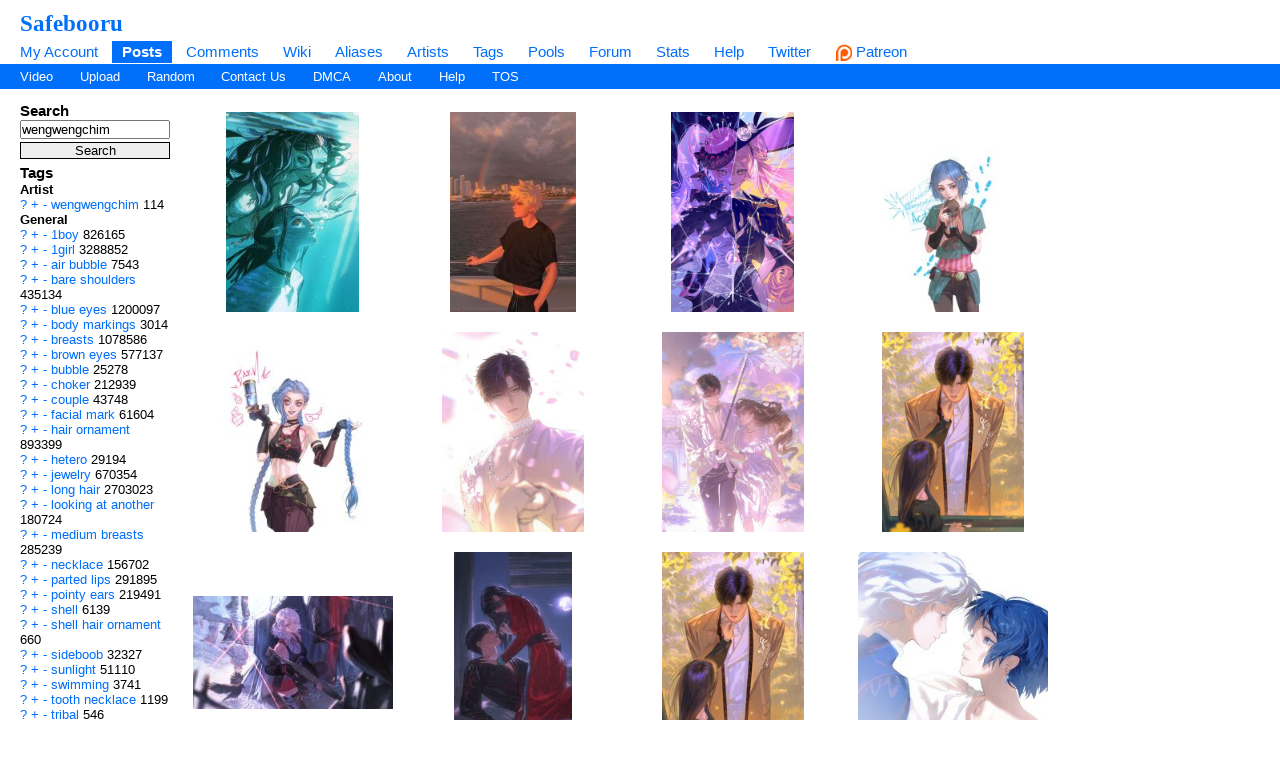

--- FILE ---
content_type: text/html; charset=UTF-8
request_url: https://safebooru.org/index.php?page=post&s=list&tags=wengwengchim
body_size: 11656
content:
<!DOCTYPE html>
<html xmlns="//www.w3.org/1999/xhtml" xml:lang="en" lang="en">
	<head>
		
<link rel="canonical" href="https://safebooru.org/index.php?page=post&s=list&tags=wengwengchim" />
		<meta http-equiv="X-UA-Compatible" content="IE=edge" />
		<meta http-equiv="content-type" content="text/html; charset=utf-8" />
		<meta charset="utf-8" />
		
    
                    <link rel="stylesheet" type="text/css" media="screen" href="https://safebooru.org/css/desktop.css?11" title="default" />
            		<script nomodule src="/script/core-js.js" type="c2fbdeb94f467c218bcecd69-text/javascript"></script>
<script src="https://safebooru.org/script/application.js?2" type="c2fbdeb94f467c218bcecd69-text/javascript"></script>
<script src="/script/awesomplete.min.js?v2" type="c2fbdeb94f467c218bcecd69-text/javascript"></script>


<script type="c2fbdeb94f467c218bcecd69-text/javascript">
				window.captchaSiteKey = "0x4AAAAAAAiCWNfyi_ucjsab";
                window.captchaCSSClass = "cf-turnstile";
                window.captchaProvider = "turnstile";
				window.captchaInstance = "tst1";
				window.captchaInstanceFormKey = "captchaKey";
				window.captchaResponseFormKey = "cf-turnstile-response";
				window.captchaRenderIdFn = (id) => '#' + id;
				window.getCaptcha = function() {
					if (window["turnstile"]) {
						return turnstile; 
					} else {
						return undefined;
					}
                }

				window.captchaScriptLoaded = false;
				window.loadCaptchaScript = function() {
					if (window.captchaScriptLoaded) return; 
					window.captchaScriptLoaded = true;
					const script = document.createElement('script');
					script.src = "https://challenges.cloudflare.com/turnstile/v0/api.js?onload=loadedCaptchaScript";
					document.body.appendChild(script);
					
					return new Promise((res, rej) => {
						window.loadedCaptchaScript = () => {
							console.log("loaded");
							res();
						}
						script.onerror = function () {
							rej();
						}
					});
				}
</script>

		<link rel="shortcut icon" href="favicon.ico" />
		<meta name="theme-color" content="#ffffff">
		<title>Safebooru  / wengwengchim</title>
		
		
		<meta name="keywords" content="Safebooru, imageboard, anime, search engine, anime search engine, anime imageboard" />
		<meta name="description" content="Safebooru is a anime and manga picture search engine, images are being updated hourly.">
 
			<meta name="rating" content="general" /> 
		
		<link rel="search" type="application/opensearchdescription+xml" title="safebooru: Coded by Geltas" href="openSearchDesc.xml" />

		<link rel="alternate" href="index.php?page=cooliris" type="application/rss+xml" title="RSS" id="gallery" />
			<link href="https://safebooru.org/index.php?page=atom" rel="alternate" title="ATOM" type="application/atom+xml"/>

		
</head>
<body id="body">
	<script type="c2fbdeb94f467c218bcecd69-text/javascript">if(typeof testvar !=='undefined') fetch ("/?page=notify1&a=0"); </script>
<script src="/script/fluidplayer/fluidplayer.min.js?2" type="c2fbdeb94f467c218bcecd69-text/javascript"></script>

        <div id="header">

			<input type="radio" class="tradio" id="rmainmenu" name="navtrigs" />
			<input type="radio" class="tradio" id="rnomenu1" name="navtrigs" checked />
			<input type="radio" class="tradio" id="rsubmenu" name="navtrigs" /> 
			<input type="radio" class="tradio" id="rnomenu2" name="navtrigs" />
			<label for="rmainmenu" class="tlabel tfirst" id="rlmainmenu"></label>
			<label for="rnomenu1" class="tlabel tnomenu tfirst" id="rlnomenu1"></label>
			<label for="rsubmenu" class="tlabel tsecond" id="rlsubmenu"></label>
			<label for="rnomenu2" class="tlabel tnomenu tsecond" id="rlnomenu2"></label>

			<h2 id="site-title">
									<a href="https://safebooru.org/">Safebooru</a>
				
							</h2>
			<ul class="flat-list" id="navbar">
			<li><a href="https://safebooru.org/index.php?page=account&s=home">My Account</a></li>
			<li class="current-page"><a href="https://safebooru.org/index.php?page=post&s=list&tags=all">Posts</a></li>
			<li><a href="https://safebooru.org/index.php?page=comment&s=list">Comments</a></li>
			<li><a href="https://safebooru.org/index.php?page=wiki&s=list">Wiki</a></li>
			<li><a href="https://safebooru.org/index.php?page=alias&s=list">Aliases</a></li>
			<li><a href="https://safebooru.org/index.php?page=artist&s=list">Artists</a></li>
			<li><a href="https://safebooru.org/index.php?page=tags&s=list">Tags</a></li>
			<li><a href="https://safebooru.org/index.php?page=pool&s=list">Pools</a></li>
			<li><a href="https://safebooru.org/index.php?page=forum&s=list">Forum</a></li>
			<li><a href="https://safebooru.org/index.php?page=stats">Stats</a></li>
												<li><a href="https://safebooru.org/index.php?page=help">Help</a></li>
			<li><a href="https://twitter.com/safebooru/"> Twitter</a></li>
			<li><a href="https://patreon.com/booru" target="_blank"><img src="//safebooru.org/images/p.png">&nbsp;Patreon</a></li>

			<script type="c2fbdeb94f467c218bcecd69-text/javascript">
				function desktop_layout() {
					document.cookie = "experiment-mobile-layout=false; expires=Fri, 31 Dec 9999 23:59:59 GMT";
					location.reload();
				}

				function mobile_layout() {
					document.cookie = "experiment-mobile-layout=; expires=Thu, 01 Jan 1970 00:00:00 GMT";
					location.reload();
				}
			</script>

												</ul>
<ul class="flat-list" id="subnavbar" style="margin-bottom: 1px;">
    <li><a href="index.php?page=post&amp;s=list&tags=video">Video</a></li>
    <li><a href="index.php?page=post&amp;s=add">Upload</a></li> 
    
                                                                                                                                                                                                                <li><a href="index.php?page=post&amp;s=random">Random</a></li>
    <li><a href="/cdn-cgi/l/email-protection#42313623242402202d2d30376c2d3025">Contact Us</a></li>
    <li><a href="/cdn-cgi/l/email-protection#442029272504262b2b36316a2b3623">DMCA</a></li>
    <li><a href="index.php?page=about">About</a></li>
    <li><a href="index.php?page=help&amp;topic=post">Help</a></li>
    <li><a href="/index.php?page=tos">TOS</a></li>
    </ul></div><div id="long-notice"></div><div id="notice" class="notice" style="display: none;"></div><div class="has-mail" id="has-mail-notice"  style="display: none;"><a href="https://safebooru.org/index.php?page=gmail">You have mail</a></div><script data-cfasync="false" src="/cdn-cgi/scripts/5c5dd728/cloudflare-static/email-decode.min.js"></script><script type="c2fbdeb94f467c218bcecd69-text/javascript">
//<![CDATA[
var posts = {}; var pignored = {};
//]]>
</script>

<div class="has-mail" id="safe-image-notice"  style="display:none;">
	<a href="index.php?page=help&amp;topic=post">Safe images only mode.</a>
</div>


<div id="content">
	<div id="post-list">
  		<div class="sidebar">
			<div class="tag-search">
    <h5>Search</h5>
    <form action="index.php?page=search" method="post" >
        <div>
            <input name="tags" type="text" value="wengwengchim"/>
            <br />
            <input name="commit" type="submit" value="Search" />
        </div>
    </form>
    <small>(Supports wildcard *)</small>
</div>
			<span data-nosnippet>
							</span>

			<div id="blacklisted-sidebar" style="display: none;">
<h5>
    <a href="#" onclick="if (!window.__cfRLUnblockHandlers) return false; showHideIgnored('0','pi'); return false;" data-cf-modified-c2fbdeb94f467c218bcecd69-="">Hidden</a>
    <span id="blacklist-count" class="post-count"></span>
</h5>
</div>	

    		<div>
				<h5>Tags</h5>
<ul id="tag-sidebar">
                    <li><h6>Artist</h6></li>
                                <li class="tag-type-artist">
						<a href="https://safebooru.org/index.php?page=wiki&s=list&search=wengwengchim">?</a>
                        <a href="https://safebooru.org/" onclick="if (!window.__cfRLUnblockHandlers) return false; $$(&quot;input[name=tags]&quot;).value += &quot; &quot; + &quot;wengwengchim&quot;; return false;" rel="nofollow" data-cf-modified-c2fbdeb94f467c218bcecd69-="">+</a>
                        <a href="https://safebooru.org/" onclick="if (!window.__cfRLUnblockHandlers) return false; $$(&quot;input[name=tags]&quot;).value += &quot; -&quot; + &quot;wengwengchim&quot;; return false;" rel="nofollow" data-cf-modified-c2fbdeb94f467c218bcecd69-="">-</a>
                        <a href="index.php?page=post&s=list&tags=wengwengchim">
                            wengwengchim                        </a>
                        <span class="tag-count">
                            114                        </span>
                                <li><h6>General</h6></li>
                                <li class="tag-type-general">
						<a href="https://safebooru.org/index.php?page=wiki&s=list&search=1boy">?</a>
                        <a href="https://safebooru.org/" onclick="if (!window.__cfRLUnblockHandlers) return false; $$(&quot;input[name=tags]&quot;).value += &quot; &quot; + &quot;1boy&quot;; return false;" rel="nofollow" data-cf-modified-c2fbdeb94f467c218bcecd69-="">+</a>
                        <a href="https://safebooru.org/" onclick="if (!window.__cfRLUnblockHandlers) return false; $$(&quot;input[name=tags]&quot;).value += &quot; -&quot; + &quot;1boy&quot;; return false;" rel="nofollow" data-cf-modified-c2fbdeb94f467c218bcecd69-="">-</a>
                        <a href="index.php?page=post&s=list&tags=1boy">
                            1boy                        </a>
                        <span class="tag-count">
                            826165                        </span>
                                    <li class="tag-type-general">
						<a href="https://safebooru.org/index.php?page=wiki&s=list&search=1girl">?</a>
                        <a href="https://safebooru.org/" onclick="if (!window.__cfRLUnblockHandlers) return false; $$(&quot;input[name=tags]&quot;).value += &quot; &quot; + &quot;1girl&quot;; return false;" rel="nofollow" data-cf-modified-c2fbdeb94f467c218bcecd69-="">+</a>
                        <a href="https://safebooru.org/" onclick="if (!window.__cfRLUnblockHandlers) return false; $$(&quot;input[name=tags]&quot;).value += &quot; -&quot; + &quot;1girl&quot;; return false;" rel="nofollow" data-cf-modified-c2fbdeb94f467c218bcecd69-="">-</a>
                        <a href="index.php?page=post&s=list&tags=1girl">
                            1girl                        </a>
                        <span class="tag-count">
                            3288852                        </span>
                                    <li class="tag-type-general">
						<a href="https://safebooru.org/index.php?page=wiki&s=list&search=air_bubble">?</a>
                        <a href="https://safebooru.org/" onclick="if (!window.__cfRLUnblockHandlers) return false; $$(&quot;input[name=tags]&quot;).value += &quot; &quot; + &quot;air_bubble&quot;; return false;" rel="nofollow" data-cf-modified-c2fbdeb94f467c218bcecd69-="">+</a>
                        <a href="https://safebooru.org/" onclick="if (!window.__cfRLUnblockHandlers) return false; $$(&quot;input[name=tags]&quot;).value += &quot; -&quot; + &quot;air_bubble&quot;; return false;" rel="nofollow" data-cf-modified-c2fbdeb94f467c218bcecd69-="">-</a>
                        <a href="index.php?page=post&s=list&tags=air_bubble">
                            air bubble                        </a>
                        <span class="tag-count">
                            7543                        </span>
                                    <li class="tag-type-general">
						<a href="https://safebooru.org/index.php?page=wiki&s=list&search=bare_shoulders">?</a>
                        <a href="https://safebooru.org/" onclick="if (!window.__cfRLUnblockHandlers) return false; $$(&quot;input[name=tags]&quot;).value += &quot; &quot; + &quot;bare_shoulders&quot;; return false;" rel="nofollow" data-cf-modified-c2fbdeb94f467c218bcecd69-="">+</a>
                        <a href="https://safebooru.org/" onclick="if (!window.__cfRLUnblockHandlers) return false; $$(&quot;input[name=tags]&quot;).value += &quot; -&quot; + &quot;bare_shoulders&quot;; return false;" rel="nofollow" data-cf-modified-c2fbdeb94f467c218bcecd69-="">-</a>
                        <a href="index.php?page=post&s=list&tags=bare_shoulders">
                            bare shoulders                        </a>
                        <span class="tag-count">
                            435134                        </span>
                                    <li class="tag-type-general">
						<a href="https://safebooru.org/index.php?page=wiki&s=list&search=blue_eyes">?</a>
                        <a href="https://safebooru.org/" onclick="if (!window.__cfRLUnblockHandlers) return false; $$(&quot;input[name=tags]&quot;).value += &quot; &quot; + &quot;blue_eyes&quot;; return false;" rel="nofollow" data-cf-modified-c2fbdeb94f467c218bcecd69-="">+</a>
                        <a href="https://safebooru.org/" onclick="if (!window.__cfRLUnblockHandlers) return false; $$(&quot;input[name=tags]&quot;).value += &quot; -&quot; + &quot;blue_eyes&quot;; return false;" rel="nofollow" data-cf-modified-c2fbdeb94f467c218bcecd69-="">-</a>
                        <a href="index.php?page=post&s=list&tags=blue_eyes">
                            blue eyes                        </a>
                        <span class="tag-count">
                            1200097                        </span>
                                    <li class="tag-type-general">
						<a href="https://safebooru.org/index.php?page=wiki&s=list&search=body_markings">?</a>
                        <a href="https://safebooru.org/" onclick="if (!window.__cfRLUnblockHandlers) return false; $$(&quot;input[name=tags]&quot;).value += &quot; &quot; + &quot;body_markings&quot;; return false;" rel="nofollow" data-cf-modified-c2fbdeb94f467c218bcecd69-="">+</a>
                        <a href="https://safebooru.org/" onclick="if (!window.__cfRLUnblockHandlers) return false; $$(&quot;input[name=tags]&quot;).value += &quot; -&quot; + &quot;body_markings&quot;; return false;" rel="nofollow" data-cf-modified-c2fbdeb94f467c218bcecd69-="">-</a>
                        <a href="index.php?page=post&s=list&tags=body_markings">
                            body markings                        </a>
                        <span class="tag-count">
                            3014                        </span>
                                    <li class="tag-type-general">
						<a href="https://safebooru.org/index.php?page=wiki&s=list&search=breasts">?</a>
                        <a href="https://safebooru.org/" onclick="if (!window.__cfRLUnblockHandlers) return false; $$(&quot;input[name=tags]&quot;).value += &quot; &quot; + &quot;breasts&quot;; return false;" rel="nofollow" data-cf-modified-c2fbdeb94f467c218bcecd69-="">+</a>
                        <a href="https://safebooru.org/" onclick="if (!window.__cfRLUnblockHandlers) return false; $$(&quot;input[name=tags]&quot;).value += &quot; -&quot; + &quot;breasts&quot;; return false;" rel="nofollow" data-cf-modified-c2fbdeb94f467c218bcecd69-="">-</a>
                        <a href="index.php?page=post&s=list&tags=breasts">
                            breasts                        </a>
                        <span class="tag-count">
                            1078586                        </span>
                                    <li class="tag-type-general">
						<a href="https://safebooru.org/index.php?page=wiki&s=list&search=brown_eyes">?</a>
                        <a href="https://safebooru.org/" onclick="if (!window.__cfRLUnblockHandlers) return false; $$(&quot;input[name=tags]&quot;).value += &quot; &quot; + &quot;brown_eyes&quot;; return false;" rel="nofollow" data-cf-modified-c2fbdeb94f467c218bcecd69-="">+</a>
                        <a href="https://safebooru.org/" onclick="if (!window.__cfRLUnblockHandlers) return false; $$(&quot;input[name=tags]&quot;).value += &quot; -&quot; + &quot;brown_eyes&quot;; return false;" rel="nofollow" data-cf-modified-c2fbdeb94f467c218bcecd69-="">-</a>
                        <a href="index.php?page=post&s=list&tags=brown_eyes">
                            brown eyes                        </a>
                        <span class="tag-count">
                            577137                        </span>
                                    <li class="tag-type-general">
						<a href="https://safebooru.org/index.php?page=wiki&s=list&search=bubble">?</a>
                        <a href="https://safebooru.org/" onclick="if (!window.__cfRLUnblockHandlers) return false; $$(&quot;input[name=tags]&quot;).value += &quot; &quot; + &quot;bubble&quot;; return false;" rel="nofollow" data-cf-modified-c2fbdeb94f467c218bcecd69-="">+</a>
                        <a href="https://safebooru.org/" onclick="if (!window.__cfRLUnblockHandlers) return false; $$(&quot;input[name=tags]&quot;).value += &quot; -&quot; + &quot;bubble&quot;; return false;" rel="nofollow" data-cf-modified-c2fbdeb94f467c218bcecd69-="">-</a>
                        <a href="index.php?page=post&s=list&tags=bubble">
                            bubble                        </a>
                        <span class="tag-count">
                            25278                        </span>
                                    <li class="tag-type-general">
						<a href="https://safebooru.org/index.php?page=wiki&s=list&search=choker">?</a>
                        <a href="https://safebooru.org/" onclick="if (!window.__cfRLUnblockHandlers) return false; $$(&quot;input[name=tags]&quot;).value += &quot; &quot; + &quot;choker&quot;; return false;" rel="nofollow" data-cf-modified-c2fbdeb94f467c218bcecd69-="">+</a>
                        <a href="https://safebooru.org/" onclick="if (!window.__cfRLUnblockHandlers) return false; $$(&quot;input[name=tags]&quot;).value += &quot; -&quot; + &quot;choker&quot;; return false;" rel="nofollow" data-cf-modified-c2fbdeb94f467c218bcecd69-="">-</a>
                        <a href="index.php?page=post&s=list&tags=choker">
                            choker                        </a>
                        <span class="tag-count">
                            212939                        </span>
                                    <li class="tag-type-general">
						<a href="https://safebooru.org/index.php?page=wiki&s=list&search=couple">?</a>
                        <a href="https://safebooru.org/" onclick="if (!window.__cfRLUnblockHandlers) return false; $$(&quot;input[name=tags]&quot;).value += &quot; &quot; + &quot;couple&quot;; return false;" rel="nofollow" data-cf-modified-c2fbdeb94f467c218bcecd69-="">+</a>
                        <a href="https://safebooru.org/" onclick="if (!window.__cfRLUnblockHandlers) return false; $$(&quot;input[name=tags]&quot;).value += &quot; -&quot; + &quot;couple&quot;; return false;" rel="nofollow" data-cf-modified-c2fbdeb94f467c218bcecd69-="">-</a>
                        <a href="index.php?page=post&s=list&tags=couple">
                            couple                        </a>
                        <span class="tag-count">
                            43748                        </span>
                                    <li class="tag-type-general">
						<a href="https://safebooru.org/index.php?page=wiki&s=list&search=facial_mark">?</a>
                        <a href="https://safebooru.org/" onclick="if (!window.__cfRLUnblockHandlers) return false; $$(&quot;input[name=tags]&quot;).value += &quot; &quot; + &quot;facial_mark&quot;; return false;" rel="nofollow" data-cf-modified-c2fbdeb94f467c218bcecd69-="">+</a>
                        <a href="https://safebooru.org/" onclick="if (!window.__cfRLUnblockHandlers) return false; $$(&quot;input[name=tags]&quot;).value += &quot; -&quot; + &quot;facial_mark&quot;; return false;" rel="nofollow" data-cf-modified-c2fbdeb94f467c218bcecd69-="">-</a>
                        <a href="index.php?page=post&s=list&tags=facial_mark">
                            facial mark                        </a>
                        <span class="tag-count">
                            61604                        </span>
                                    <li class="tag-type-general">
						<a href="https://safebooru.org/index.php?page=wiki&s=list&search=hair_ornament">?</a>
                        <a href="https://safebooru.org/" onclick="if (!window.__cfRLUnblockHandlers) return false; $$(&quot;input[name=tags]&quot;).value += &quot; &quot; + &quot;hair_ornament&quot;; return false;" rel="nofollow" data-cf-modified-c2fbdeb94f467c218bcecd69-="">+</a>
                        <a href="https://safebooru.org/" onclick="if (!window.__cfRLUnblockHandlers) return false; $$(&quot;input[name=tags]&quot;).value += &quot; -&quot; + &quot;hair_ornament&quot;; return false;" rel="nofollow" data-cf-modified-c2fbdeb94f467c218bcecd69-="">-</a>
                        <a href="index.php?page=post&s=list&tags=hair_ornament">
                            hair ornament                        </a>
                        <span class="tag-count">
                            893399                        </span>
                                    <li class="tag-type-general">
						<a href="https://safebooru.org/index.php?page=wiki&s=list&search=hetero">?</a>
                        <a href="https://safebooru.org/" onclick="if (!window.__cfRLUnblockHandlers) return false; $$(&quot;input[name=tags]&quot;).value += &quot; &quot; + &quot;hetero&quot;; return false;" rel="nofollow" data-cf-modified-c2fbdeb94f467c218bcecd69-="">+</a>
                        <a href="https://safebooru.org/" onclick="if (!window.__cfRLUnblockHandlers) return false; $$(&quot;input[name=tags]&quot;).value += &quot; -&quot; + &quot;hetero&quot;; return false;" rel="nofollow" data-cf-modified-c2fbdeb94f467c218bcecd69-="">-</a>
                        <a href="index.php?page=post&s=list&tags=hetero">
                            hetero                        </a>
                        <span class="tag-count">
                            29194                        </span>
                                    <li class="tag-type-general">
						<a href="https://safebooru.org/index.php?page=wiki&s=list&search=jewelry">?</a>
                        <a href="https://safebooru.org/" onclick="if (!window.__cfRLUnblockHandlers) return false; $$(&quot;input[name=tags]&quot;).value += &quot; &quot; + &quot;jewelry&quot;; return false;" rel="nofollow" data-cf-modified-c2fbdeb94f467c218bcecd69-="">+</a>
                        <a href="https://safebooru.org/" onclick="if (!window.__cfRLUnblockHandlers) return false; $$(&quot;input[name=tags]&quot;).value += &quot; -&quot; + &quot;jewelry&quot;; return false;" rel="nofollow" data-cf-modified-c2fbdeb94f467c218bcecd69-="">-</a>
                        <a href="index.php?page=post&s=list&tags=jewelry">
                            jewelry                        </a>
                        <span class="tag-count">
                            670354                        </span>
                                    <li class="tag-type-general">
						<a href="https://safebooru.org/index.php?page=wiki&s=list&search=long_hair">?</a>
                        <a href="https://safebooru.org/" onclick="if (!window.__cfRLUnblockHandlers) return false; $$(&quot;input[name=tags]&quot;).value += &quot; &quot; + &quot;long_hair&quot;; return false;" rel="nofollow" data-cf-modified-c2fbdeb94f467c218bcecd69-="">+</a>
                        <a href="https://safebooru.org/" onclick="if (!window.__cfRLUnblockHandlers) return false; $$(&quot;input[name=tags]&quot;).value += &quot; -&quot; + &quot;long_hair&quot;; return false;" rel="nofollow" data-cf-modified-c2fbdeb94f467c218bcecd69-="">-</a>
                        <a href="index.php?page=post&s=list&tags=long_hair">
                            long hair                        </a>
                        <span class="tag-count">
                            2703023                        </span>
                                    <li class="tag-type-general">
						<a href="https://safebooru.org/index.php?page=wiki&s=list&search=looking_at_another">?</a>
                        <a href="https://safebooru.org/" onclick="if (!window.__cfRLUnblockHandlers) return false; $$(&quot;input[name=tags]&quot;).value += &quot; &quot; + &quot;looking_at_another&quot;; return false;" rel="nofollow" data-cf-modified-c2fbdeb94f467c218bcecd69-="">+</a>
                        <a href="https://safebooru.org/" onclick="if (!window.__cfRLUnblockHandlers) return false; $$(&quot;input[name=tags]&quot;).value += &quot; -&quot; + &quot;looking_at_another&quot;; return false;" rel="nofollow" data-cf-modified-c2fbdeb94f467c218bcecd69-="">-</a>
                        <a href="index.php?page=post&s=list&tags=looking_at_another">
                            looking at another                        </a>
                        <span class="tag-count">
                            180724                        </span>
                                    <li class="tag-type-general">
						<a href="https://safebooru.org/index.php?page=wiki&s=list&search=medium_breasts">?</a>
                        <a href="https://safebooru.org/" onclick="if (!window.__cfRLUnblockHandlers) return false; $$(&quot;input[name=tags]&quot;).value += &quot; &quot; + &quot;medium_breasts&quot;; return false;" rel="nofollow" data-cf-modified-c2fbdeb94f467c218bcecd69-="">+</a>
                        <a href="https://safebooru.org/" onclick="if (!window.__cfRLUnblockHandlers) return false; $$(&quot;input[name=tags]&quot;).value += &quot; -&quot; + &quot;medium_breasts&quot;; return false;" rel="nofollow" data-cf-modified-c2fbdeb94f467c218bcecd69-="">-</a>
                        <a href="index.php?page=post&s=list&tags=medium_breasts">
                            medium breasts                        </a>
                        <span class="tag-count">
                            285239                        </span>
                                    <li class="tag-type-general">
						<a href="https://safebooru.org/index.php?page=wiki&s=list&search=necklace">?</a>
                        <a href="https://safebooru.org/" onclick="if (!window.__cfRLUnblockHandlers) return false; $$(&quot;input[name=tags]&quot;).value += &quot; &quot; + &quot;necklace&quot;; return false;" rel="nofollow" data-cf-modified-c2fbdeb94f467c218bcecd69-="">+</a>
                        <a href="https://safebooru.org/" onclick="if (!window.__cfRLUnblockHandlers) return false; $$(&quot;input[name=tags]&quot;).value += &quot; -&quot; + &quot;necklace&quot;; return false;" rel="nofollow" data-cf-modified-c2fbdeb94f467c218bcecd69-="">-</a>
                        <a href="index.php?page=post&s=list&tags=necklace">
                            necklace                        </a>
                        <span class="tag-count">
                            156702                        </span>
                                    <li class="tag-type-general">
						<a href="https://safebooru.org/index.php?page=wiki&s=list&search=parted_lips">?</a>
                        <a href="https://safebooru.org/" onclick="if (!window.__cfRLUnblockHandlers) return false; $$(&quot;input[name=tags]&quot;).value += &quot; &quot; + &quot;parted_lips&quot;; return false;" rel="nofollow" data-cf-modified-c2fbdeb94f467c218bcecd69-="">+</a>
                        <a href="https://safebooru.org/" onclick="if (!window.__cfRLUnblockHandlers) return false; $$(&quot;input[name=tags]&quot;).value += &quot; -&quot; + &quot;parted_lips&quot;; return false;" rel="nofollow" data-cf-modified-c2fbdeb94f467c218bcecd69-="">-</a>
                        <a href="index.php?page=post&s=list&tags=parted_lips">
                            parted lips                        </a>
                        <span class="tag-count">
                            291895                        </span>
                                    <li class="tag-type-general">
						<a href="https://safebooru.org/index.php?page=wiki&s=list&search=pointy_ears">?</a>
                        <a href="https://safebooru.org/" onclick="if (!window.__cfRLUnblockHandlers) return false; $$(&quot;input[name=tags]&quot;).value += &quot; &quot; + &quot;pointy_ears&quot;; return false;" rel="nofollow" data-cf-modified-c2fbdeb94f467c218bcecd69-="">+</a>
                        <a href="https://safebooru.org/" onclick="if (!window.__cfRLUnblockHandlers) return false; $$(&quot;input[name=tags]&quot;).value += &quot; -&quot; + &quot;pointy_ears&quot;; return false;" rel="nofollow" data-cf-modified-c2fbdeb94f467c218bcecd69-="">-</a>
                        <a href="index.php?page=post&s=list&tags=pointy_ears">
                            pointy ears                        </a>
                        <span class="tag-count">
                            219491                        </span>
                                    <li class="tag-type-general">
						<a href="https://safebooru.org/index.php?page=wiki&s=list&search=shell">?</a>
                        <a href="https://safebooru.org/" onclick="if (!window.__cfRLUnblockHandlers) return false; $$(&quot;input[name=tags]&quot;).value += &quot; &quot; + &quot;shell&quot;; return false;" rel="nofollow" data-cf-modified-c2fbdeb94f467c218bcecd69-="">+</a>
                        <a href="https://safebooru.org/" onclick="if (!window.__cfRLUnblockHandlers) return false; $$(&quot;input[name=tags]&quot;).value += &quot; -&quot; + &quot;shell&quot;; return false;" rel="nofollow" data-cf-modified-c2fbdeb94f467c218bcecd69-="">-</a>
                        <a href="index.php?page=post&s=list&tags=shell">
                            shell                        </a>
                        <span class="tag-count">
                            6139                        </span>
                                    <li class="tag-type-general">
						<a href="https://safebooru.org/index.php?page=wiki&s=list&search=shell_hair_ornament">?</a>
                        <a href="https://safebooru.org/" onclick="if (!window.__cfRLUnblockHandlers) return false; $$(&quot;input[name=tags]&quot;).value += &quot; &quot; + &quot;shell_hair_ornament&quot;; return false;" rel="nofollow" data-cf-modified-c2fbdeb94f467c218bcecd69-="">+</a>
                        <a href="https://safebooru.org/" onclick="if (!window.__cfRLUnblockHandlers) return false; $$(&quot;input[name=tags]&quot;).value += &quot; -&quot; + &quot;shell_hair_ornament&quot;; return false;" rel="nofollow" data-cf-modified-c2fbdeb94f467c218bcecd69-="">-</a>
                        <a href="index.php?page=post&s=list&tags=shell_hair_ornament">
                            shell hair ornament                        </a>
                        <span class="tag-count">
                            660                        </span>
                                    <li class="tag-type-general">
						<a href="https://safebooru.org/index.php?page=wiki&s=list&search=sideboob">?</a>
                        <a href="https://safebooru.org/" onclick="if (!window.__cfRLUnblockHandlers) return false; $$(&quot;input[name=tags]&quot;).value += &quot; &quot; + &quot;sideboob&quot;; return false;" rel="nofollow" data-cf-modified-c2fbdeb94f467c218bcecd69-="">+</a>
                        <a href="https://safebooru.org/" onclick="if (!window.__cfRLUnblockHandlers) return false; $$(&quot;input[name=tags]&quot;).value += &quot; -&quot; + &quot;sideboob&quot;; return false;" rel="nofollow" data-cf-modified-c2fbdeb94f467c218bcecd69-="">-</a>
                        <a href="index.php?page=post&s=list&tags=sideboob">
                            sideboob                        </a>
                        <span class="tag-count">
                            32327                        </span>
                                    <li class="tag-type-general">
						<a href="https://safebooru.org/index.php?page=wiki&s=list&search=sunlight">?</a>
                        <a href="https://safebooru.org/" onclick="if (!window.__cfRLUnblockHandlers) return false; $$(&quot;input[name=tags]&quot;).value += &quot; &quot; + &quot;sunlight&quot;; return false;" rel="nofollow" data-cf-modified-c2fbdeb94f467c218bcecd69-="">+</a>
                        <a href="https://safebooru.org/" onclick="if (!window.__cfRLUnblockHandlers) return false; $$(&quot;input[name=tags]&quot;).value += &quot; -&quot; + &quot;sunlight&quot;; return false;" rel="nofollow" data-cf-modified-c2fbdeb94f467c218bcecd69-="">-</a>
                        <a href="index.php?page=post&s=list&tags=sunlight">
                            sunlight                        </a>
                        <span class="tag-count">
                            51110                        </span>
                                    <li class="tag-type-general">
						<a href="https://safebooru.org/index.php?page=wiki&s=list&search=swimming">?</a>
                        <a href="https://safebooru.org/" onclick="if (!window.__cfRLUnblockHandlers) return false; $$(&quot;input[name=tags]&quot;).value += &quot; &quot; + &quot;swimming&quot;; return false;" rel="nofollow" data-cf-modified-c2fbdeb94f467c218bcecd69-="">+</a>
                        <a href="https://safebooru.org/" onclick="if (!window.__cfRLUnblockHandlers) return false; $$(&quot;input[name=tags]&quot;).value += &quot; -&quot; + &quot;swimming&quot;; return false;" rel="nofollow" data-cf-modified-c2fbdeb94f467c218bcecd69-="">-</a>
                        <a href="index.php?page=post&s=list&tags=swimming">
                            swimming                        </a>
                        <span class="tag-count">
                            3741                        </span>
                                    <li class="tag-type-general">
						<a href="https://safebooru.org/index.php?page=wiki&s=list&search=tooth_necklace">?</a>
                        <a href="https://safebooru.org/" onclick="if (!window.__cfRLUnblockHandlers) return false; $$(&quot;input[name=tags]&quot;).value += &quot; &quot; + &quot;tooth_necklace&quot;; return false;" rel="nofollow" data-cf-modified-c2fbdeb94f467c218bcecd69-="">+</a>
                        <a href="https://safebooru.org/" onclick="if (!window.__cfRLUnblockHandlers) return false; $$(&quot;input[name=tags]&quot;).value += &quot; -&quot; + &quot;tooth_necklace&quot;; return false;" rel="nofollow" data-cf-modified-c2fbdeb94f467c218bcecd69-="">-</a>
                        <a href="index.php?page=post&s=list&tags=tooth_necklace">
                            tooth necklace                        </a>
                        <span class="tag-count">
                            1199                        </span>
                                    <li class="tag-type-general">
						<a href="https://safebooru.org/index.php?page=wiki&s=list&search=tribal">?</a>
                        <a href="https://safebooru.org/" onclick="if (!window.__cfRLUnblockHandlers) return false; $$(&quot;input[name=tags]&quot;).value += &quot; &quot; + &quot;tribal&quot;; return false;" rel="nofollow" data-cf-modified-c2fbdeb94f467c218bcecd69-="">+</a>
                        <a href="https://safebooru.org/" onclick="if (!window.__cfRLUnblockHandlers) return false; $$(&quot;input[name=tags]&quot;).value += &quot; -&quot; + &quot;tribal&quot;; return false;" rel="nofollow" data-cf-modified-c2fbdeb94f467c218bcecd69-="">-</a>
                        <a href="index.php?page=post&s=list&tags=tribal">
                            tribal                        </a>
                        <span class="tag-count">
                            546                        </span>
                                    <li class="tag-type-general">
						<a href="https://safebooru.org/index.php?page=wiki&s=list&search=twitter_username">?</a>
                        <a href="https://safebooru.org/" onclick="if (!window.__cfRLUnblockHandlers) return false; $$(&quot;input[name=tags]&quot;).value += &quot; &quot; + &quot;twitter_username&quot;; return false;" rel="nofollow" data-cf-modified-c2fbdeb94f467c218bcecd69-="">+</a>
                        <a href="https://safebooru.org/" onclick="if (!window.__cfRLUnblockHandlers) return false; $$(&quot;input[name=tags]&quot;).value += &quot; -&quot; + &quot;twitter_username&quot;; return false;" rel="nofollow" data-cf-modified-c2fbdeb94f467c218bcecd69-="">-</a>
                        <a href="index.php?page=post&s=list&tags=twitter_username">
                            twitter username                        </a>
                        <span class="tag-count">
                            204178                        </span>
                                    <li class="tag-type-general">
						<a href="https://safebooru.org/index.php?page=wiki&s=list&search=underwater">?</a>
                        <a href="https://safebooru.org/" onclick="if (!window.__cfRLUnblockHandlers) return false; $$(&quot;input[name=tags]&quot;).value += &quot; &quot; + &quot;underwater&quot;; return false;" rel="nofollow" data-cf-modified-c2fbdeb94f467c218bcecd69-="">+</a>
                        <a href="https://safebooru.org/" onclick="if (!window.__cfRLUnblockHandlers) return false; $$(&quot;input[name=tags]&quot;).value += &quot; -&quot; + &quot;underwater&quot;; return false;" rel="nofollow" data-cf-modified-c2fbdeb94f467c218bcecd69-="">-</a>
                        <a href="index.php?page=post&s=list&tags=underwater">
                            underwater                        </a>
                        <span class="tag-count">
                            17861                        </span>
                                    <li class="tag-type-general">
						<a href="https://safebooru.org/index.php?page=wiki&s=list&search=upper_body">?</a>
                        <a href="https://safebooru.org/" onclick="if (!window.__cfRLUnblockHandlers) return false; $$(&quot;input[name=tags]&quot;).value += &quot; &quot; + &quot;upper_body&quot;; return false;" rel="nofollow" data-cf-modified-c2fbdeb94f467c218bcecd69-="">+</a>
                        <a href="https://safebooru.org/" onclick="if (!window.__cfRLUnblockHandlers) return false; $$(&quot;input[name=tags]&quot;).value += &quot; -&quot; + &quot;upper_body&quot;; return false;" rel="nofollow" data-cf-modified-c2fbdeb94f467c218bcecd69-="">-</a>
                        <a href="index.php?page=post&s=list&tags=upper_body">
                            upper body                        </a>
                        <span class="tag-count">
                            623934                        </span>
                                <li><h6>Meta</h6></li>
                                <li class="tag-type-metadata">
						<a href="https://safebooru.org/index.php?page=wiki&s=list&search=commentary">?</a>
                        <a href="https://safebooru.org/" onclick="if (!window.__cfRLUnblockHandlers) return false; $$(&quot;input[name=tags]&quot;).value += &quot; &quot; + &quot;commentary&quot;; return false;" rel="nofollow" data-cf-modified-c2fbdeb94f467c218bcecd69-="">+</a>
                        <a href="https://safebooru.org/" onclick="if (!window.__cfRLUnblockHandlers) return false; $$(&quot;input[name=tags]&quot;).value += &quot; -&quot; + &quot;commentary&quot;; return false;" rel="nofollow" data-cf-modified-c2fbdeb94f467c218bcecd69-="">-</a>
                        <a href="index.php?page=post&s=list&tags=commentary">
                            commentary                        </a>
                        <span class="tag-count">
                            478796                        </span>
                                    <li class="tag-type-metadata">
						<a href="https://safebooru.org/index.php?page=wiki&s=list&search=highres">?</a>
                        <a href="https://safebooru.org/" onclick="if (!window.__cfRLUnblockHandlers) return false; $$(&quot;input[name=tags]&quot;).value += &quot; &quot; + &quot;highres&quot;; return false;" rel="nofollow" data-cf-modified-c2fbdeb94f467c218bcecd69-="">+</a>
                        <a href="https://safebooru.org/" onclick="if (!window.__cfRLUnblockHandlers) return false; $$(&quot;input[name=tags]&quot;).value += &quot; -&quot; + &quot;highres&quot;; return false;" rel="nofollow" data-cf-modified-c2fbdeb94f467c218bcecd69-="">-</a>
                        <a href="index.php?page=post&s=list&tags=highres">
                            highres                        </a>
                        <span class="tag-count">
                            3474045                        </span>
                                    <li class="tag-type-metadata">
						<a href="https://safebooru.org/index.php?page=wiki&s=list&search=symbol-only_commentary">?</a>
                        <a href="https://safebooru.org/" onclick="if (!window.__cfRLUnblockHandlers) return false; $$(&quot;input[name=tags]&quot;).value += &quot; &quot; + &quot;symbol-only_commentary&quot;; return false;" rel="nofollow" data-cf-modified-c2fbdeb94f467c218bcecd69-="">+</a>
                        <a href="https://safebooru.org/" onclick="if (!window.__cfRLUnblockHandlers) return false; $$(&quot;input[name=tags]&quot;).value += &quot; -&quot; + &quot;symbol-only_commentary&quot;; return false;" rel="nofollow" data-cf-modified-c2fbdeb94f467c218bcecd69-="">-</a>
                        <a href="index.php?page=post&s=list&tags=symbol-only_commentary">
                            symbol-only commentary                        </a>
                        <span class="tag-count">
                            48474                        </span>
                                <li><h6>Other</h6></li>
                                <li class="tag-type-general">
						<a href="https://safebooru.org/index.php?page=wiki&s=list&search=convenient_necklace">?</a>
                        <a href="https://safebooru.org/" onclick="if (!window.__cfRLUnblockHandlers) return false; $$(&quot;input[name=tags]&quot;).value += &quot; &quot; + &quot;convenient_necklace&quot;; return false;" rel="nofollow" data-cf-modified-c2fbdeb94f467c218bcecd69-="">+</a>
                        <a href="https://safebooru.org/" onclick="if (!window.__cfRLUnblockHandlers) return false; $$(&quot;input[name=tags]&quot;).value += &quot; -&quot; + &quot;convenient_necklace&quot;; return false;" rel="nofollow" data-cf-modified-c2fbdeb94f467c218bcecd69-="">-</a>
                        <a href="index.php?page=post&s=list&tags=convenient_necklace">
                            convenient necklace                        </a>
                        <span class="tag-count">
                            1                        </span>
                                    <li class="tag-type-general">
						<a href="https://safebooru.org/index.php?page=wiki&s=list&search=dreadlocks">?</a>
                        <a href="https://safebooru.org/" onclick="if (!window.__cfRLUnblockHandlers) return false; $$(&quot;input[name=tags]&quot;).value += &quot; &quot; + &quot;dreadlocks&quot;; return false;" rel="nofollow" data-cf-modified-c2fbdeb94f467c218bcecd69-="">+</a>
                        <a href="https://safebooru.org/" onclick="if (!window.__cfRLUnblockHandlers) return false; $$(&quot;input[name=tags]&quot;).value += &quot; -&quot; + &quot;dreadlocks&quot;; return false;" rel="nofollow" data-cf-modified-c2fbdeb94f467c218bcecd69-="">-</a>
                        <a href="index.php?page=post&s=list&tags=dreadlocks">
                            dreadlocks                        </a>
                        <span class="tag-count">
                            1623                        </span>
                                    <li class="tag-type-general">
						<a href="https://safebooru.org/index.php?page=wiki&s=list&search=james_cameron%27s_avatar">?</a>
                        <a href="https://safebooru.org/" onclick="if (!window.__cfRLUnblockHandlers) return false; $$(&quot;input[name=tags]&quot;).value += &quot; &quot; + &quot;james_cameron&#039;s_avatar&quot;; return false;" rel="nofollow" data-cf-modified-c2fbdeb94f467c218bcecd69-="">+</a>
                        <a href="https://safebooru.org/" onclick="if (!window.__cfRLUnblockHandlers) return false; $$(&quot;input[name=tags]&quot;).value += &quot; -&quot; + &quot;james_cameron&#039;s_avatar&quot;; return false;" rel="nofollow" data-cf-modified-c2fbdeb94f467c218bcecd69-="">-</a>
                        <a href="index.php?page=post&s=list&tags=james_cameron%27s_avatar">
                            james cameron&#039;s avatar                        </a>
                        <span class="tag-count">
                            12                        </span>
                                    <li class="tag-type-general">
						<a href="https://safebooru.org/index.php?page=wiki&s=list&search=lo%27ak">?</a>
                        <a href="https://safebooru.org/" onclick="if (!window.__cfRLUnblockHandlers) return false; $$(&quot;input[name=tags]&quot;).value += &quot; &quot; + &quot;lo&#039;ak&quot;; return false;" rel="nofollow" data-cf-modified-c2fbdeb94f467c218bcecd69-="">+</a>
                        <a href="https://safebooru.org/" onclick="if (!window.__cfRLUnblockHandlers) return false; $$(&quot;input[name=tags]&quot;).value += &quot; -&quot; + &quot;lo&#039;ak&quot;; return false;" rel="nofollow" data-cf-modified-c2fbdeb94f467c218bcecd69-="">-</a>
                        <a href="index.php?page=post&s=list&tags=lo%27ak">
                            lo&#039;ak                        </a>
                        <span class="tag-count">
                            3                        </span>
                                    <li class="tag-type-general">
						<a href="https://safebooru.org/index.php?page=wiki&s=list&search=na%27vi">?</a>
                        <a href="https://safebooru.org/" onclick="if (!window.__cfRLUnblockHandlers) return false; $$(&quot;input[name=tags]&quot;).value += &quot; &quot; + &quot;na&#039;vi&quot;; return false;" rel="nofollow" data-cf-modified-c2fbdeb94f467c218bcecd69-="">+</a>
                        <a href="https://safebooru.org/" onclick="if (!window.__cfRLUnblockHandlers) return false; $$(&quot;input[name=tags]&quot;).value += &quot; -&quot; + &quot;na&#039;vi&quot;; return false;" rel="nofollow" data-cf-modified-c2fbdeb94f467c218bcecd69-="">-</a>
                        <a href="index.php?page=post&s=list&tags=na%27vi">
                            na&#039;vi                        </a>
                        <span class="tag-count">
                            19                        </span>
                                    <li class="tag-type-general">
						<a href="https://safebooru.org/index.php?page=wiki&s=list&search=tsireya">?</a>
                        <a href="https://safebooru.org/" onclick="if (!window.__cfRLUnblockHandlers) return false; $$(&quot;input[name=tags]&quot;).value += &quot; &quot; + &quot;tsireya&quot;; return false;" rel="nofollow" data-cf-modified-c2fbdeb94f467c218bcecd69-="">+</a>
                        <a href="https://safebooru.org/" onclick="if (!window.__cfRLUnblockHandlers) return false; $$(&quot;input[name=tags]&quot;).value += &quot; -&quot; + &quot;tsireya&quot;; return false;" rel="nofollow" data-cf-modified-c2fbdeb94f467c218bcecd69-="">-</a>
                        <a href="index.php?page=post&s=list&tags=tsireya">
                            tsireya                        </a>
                        <span class="tag-count">
                            2                        </span>
                </ul>
				
			</div>
		</div>
		<div class="content">

			


			<span data-nosnippet>
			 
			</span>
			
			<div class="image-list">

        
        <span id="s6387851" class="thumb">
            <a id="p6387851" href="/index.php?page=post&s=view&id=6387851" style="">
                                                                <img src="https://safebooru.org/thumbnails/297/thumbnail_e50f7c12c3abb425a9c031eaf0b77d3bd6788410.jpg?6387851"  
                alt=" 1boy 1girl air_bubble bare_shoulders blue_eyes body_markings breasts brown_eyes bubble choker commentary convenient_necklace couple dreadlocks facial_mark hair_ornament hetero highres james_cameron&amp;#039;s_avatar jewelry lo&amp;#039;ak long_hair looking_at_another medium_breasts na&amp;#039;vi necklace parted_lips pointy_ears shell shell_hair_ornament sideboob sunlight swimming symbol-only_commentary tooth_necklace tribal tsireya twitter_username underwater upper_body wengwengchim " 
                border="0" 
                title=" 1boy 1girl air_bubble bare_shoulders blue_eyes body_markings breasts brown_eyes bubble choker commentary convenient_necklace couple dreadlocks facial_mark hair_ornament hetero highres james_cameron&#039;s_avatar jewelry lo&#039;ak long_hair looking_at_another medium_breasts na&#039;vi necklace parted_lips pointy_ears shell shell_hair_ornament sideboob sunlight swimming symbol-only_commentary tooth_necklace tribal tsireya twitter_username underwater upper_body wengwengchim  score: rating:general" 
                class="preview" /> 
            </a>
        </span>
        
                
        <span id="s6257520" class="thumb">
            <a id="p6257520" href="/index.php?page=post&s=view&id=6257520" style="">
                                                                <img src="https://safebooru.org/thumbnails/1058/thumbnail_8f274ea6ba1b278c7c0d8e23013529da2bf5f646.jpg?6257520"  
                alt=" 1boy absurdres alternate_costume artist_name bakugou_katsuki black_pants black_shirt blonde_hair boku_no_hero_academia cityscape closed_mouth clouds cloudy_sky cowboy_shot day from_side frown hand_in_pocket highres male_focus outdoors pants profile rainbow river shirt short_hair short_sleeves sky solo spiky_hair t-shirt water wengwengchim " 
                border="0" 
                title=" 1boy absurdres alternate_costume artist_name bakugou_katsuki black_pants black_shirt blonde_hair boku_no_hero_academia cityscape closed_mouth clouds cloudy_sky cowboy_shot day from_side frown hand_in_pocket highres male_focus outdoors pants profile rainbow river shirt short_hair short_sleeves sky solo spiky_hair t-shirt water wengwengchim  score: rating:general" 
                class="preview" /> 
            </a>
        </span>
        
                
        <span id="s6055064" class="thumb">
            <a id="p6055064" href="/index.php?page=post&s=view&id=6055064" style="">
                                                                <img src="https://safebooru.org/thumbnails/794/thumbnail_c4eb3ba135abd7499ab5714fc83f3eba0f89fd26.jpg?6055064"  
                alt=" 1girl absurdres arm_behind_back black_dress black_gloves black_hat black_jacket blue_sky chinese_commentary cowboy_shot crack cracked_glass detached_collar dress eluya evil_smile fascinator floating floating_object floating_weapon flower frilled_sleeves frills gem gloves hair_flower hair_ornament hand_up hat higan:_eruthyll highres jacket jacket_on_shoulders leotard long_hair long_sleeves looking_at_viewer parted_lips pincushion pink_eyes pink_gemstone pink_hair rose side_slit sky smile solo split_theme straight-on strapless strapless_dress sun_hat tassel twintails wengwengchim white_flower white_gloves white_leotard white_rose " 
                border="0" 
                title=" 1girl absurdres arm_behind_back black_dress black_gloves black_hat black_jacket blue_sky chinese_commentary cowboy_shot crack cracked_glass detached_collar dress eluya evil_smile fascinator floating floating_object floating_weapon flower frilled_sleeves frills gem gloves hair_flower hair_ornament hand_up hat higan:_eruthyll highres jacket jacket_on_shoulders leotard long_hair long_sleeves looking_at_viewer parted_lips pincushion pink_eyes pink_gemstone pink_hair rose side_slit sky smile solo split_theme straight-on strapless strapless_dress sun_hat tassel twintails wengwengchim white_flower white_gloves white_leotard white_rose  score: rating:general" 
                class="preview" /> 
            </a>
        </span>
        
                
        <span id="s5969666" class="thumb">
            <a id="p5969666" href="/index.php?page=post&s=view&id=5969666" style="">
                                                                <img src="https://safebooru.org/thumbnails/4374/thumbnail_18f008127ea99bab5d91e3305751f420962e7471.jpg?5969666"  
                alt=" 1girl absurdres aqua_shirt arcane:_league_of_legends arm_guards artist_name black_arm_warmers blue_eyes blue_hair blue_nails brown_pants closed_mouth commentary_request commission cowboy_shot drawn_tears facing_viewer footprints freckles hair_ornament hextech_gemstone highres holding holding_stuffed_toy jinx_(league_of_legends) league_of_legends looking_to_the_side nail_polish pants pink_nails pink_shirt powder_(arcane) shirt short_hair short_sleeves simple_background solo striped_clothes striped_shirt stuffed_animal stuffed_toy t-shirt tears vertical-striped_clothes vertical-striped_shirt wengwengchim white_background " 
                border="0" 
                title=" 1girl absurdres aqua_shirt arcane:_league_of_legends arm_guards artist_name black_arm_warmers blue_eyes blue_hair blue_nails brown_pants closed_mouth commentary_request commission cowboy_shot drawn_tears facing_viewer footprints freckles hair_ornament hextech_gemstone highres holding holding_stuffed_toy jinx_(league_of_legends) league_of_legends looking_to_the_side nail_polish pants pink_nails pink_shirt powder_(arcane) shirt short_hair short_sleeves simple_background solo striped_clothes striped_shirt stuffed_animal stuffed_toy t-shirt tears vertical-striped_clothes vertical-striped_shirt wengwengchim white_background  score:1 rating:general" 
                class="preview" /> 
            </a>
        </span>
        
                
        <span id="s5969665" class="thumb">
            <a id="p5969665" href="/index.php?page=post&s=view&id=5969665" style="">
                                                                <img src="https://safebooru.org/thumbnails/4374/thumbnail_f79e15cdbc34687719dcdab90f33385c5bd9f481.jpg?5969665"  
                alt=" 1girl absurdres arcane:_league_of_legends arcane_jinx artist_name asymmetrical_gloves black_gloves black_tank_top blue_hair blue_nails braid broken_heart cloud_tattoo commentary_request commission cowboy_shot crop_top drawn_heart drawn_object facing_viewer fingerless_gloves fingernails forehead gloves grin gun heart highres holding holding_gun holding_own_hair holding_weapon jinx_(league_of_legends) league_of_legends long_hair looking_at_object nail_polish navel pants parted_lips pink_eyes sharp_fingernails simple_background smile solo stomach_tattoo striped_clothes striped_pants tank_top tattoo twin_braids very_long_hair weapon wengwengchim white_background " 
                border="0" 
                title=" 1girl absurdres arcane:_league_of_legends arcane_jinx artist_name asymmetrical_gloves black_gloves black_tank_top blue_hair blue_nails braid broken_heart cloud_tattoo commentary_request commission cowboy_shot crop_top drawn_heart drawn_object facing_viewer fingerless_gloves fingernails forehead gloves grin gun heart highres holding holding_gun holding_own_hair holding_weapon jinx_(league_of_legends) league_of_legends long_hair looking_at_object nail_polish navel pants parted_lips pink_eyes sharp_fingernails simple_background smile solo stomach_tattoo striped_clothes striped_pants tank_top tattoo twin_braids very_long_hair weapon wengwengchim white_background  score:2 rating:general" 
                class="preview" /> 
            </a>
        </span>
        
                
        <span id="s5756278" class="thumb">
            <a id="p5756278" href="/index.php?page=post&s=view&id=5756278" style="">
                                                                <img src="https://safebooru.org/thumbnails/526/thumbnail_d1a2b91c54949117a118a6f8a9107c337a36e2ff.jpg?5756278"  
                alt=" 1boy absurdres black_hair choker female_pov flower green_eyes highres holding_hands jewelry lips looking_at_viewer love_and_deepspace male_focus necklace nose open_clothes parted_lips pearl_necklace pov shirt short_hair simple_background teeth upper_body wengwengchim white_choker white_shirt zayne_(love_and_deepspace) " 
                border="0" 
                title=" 1boy absurdres black_hair choker female_pov flower green_eyes highres holding_hands jewelry lips looking_at_viewer love_and_deepspace male_focus necklace nose open_clothes parted_lips pearl_necklace pov shirt short_hair simple_background teeth upper_body wengwengchim white_choker white_shirt zayne_(love_and_deepspace)  score: rating:general" 
                class="preview" /> 
            </a>
        </span>
        
                
        <span id="s5756163" class="thumb">
            <a id="p5756163" href="/index.php?page=post&s=view&id=5756163" style="">
                                                                <img src="https://safebooru.org/thumbnails/526/thumbnail_b365c94175e7a46b327807ee95e2b7cc79aeb521.jpg?5756163"  
                alt=" 1boy 1girl absurdres belt black_hair black_pants bracelet brown_hair chain closed_eyes closed_mouth dress earrings green_eyes hand_on_another&amp;#039;s_shoulder highres holding holding_hands holding_umbrella jewelry long_hair looking_at_another love_and_deepspace necklace nose open_clothes open_mouth open_shirt pants pearl_bracelet pearl_earrings pearl_necklace protagonist_(love_and_deepspace) shirt shoes short_hair teeth umbrella very_long_hair wengwengchim white_dress white_shirt white_shoes zayne_(love_and_deepspace) " 
                border="0" 
                title=" 1boy 1girl absurdres belt black_hair black_pants bracelet brown_hair chain closed_eyes closed_mouth dress earrings green_eyes hand_on_another&#039;s_shoulder highres holding holding_hands holding_umbrella jewelry long_hair looking_at_another love_and_deepspace necklace nose open_clothes open_mouth open_shirt pants pearl_bracelet pearl_earrings pearl_necklace protagonist_(love_and_deepspace) shirt shoes short_hair teeth umbrella very_long_hair wengwengchim white_dress white_shirt white_shoes zayne_(love_and_deepspace)  score: rating:general" 
                class="preview" /> 
            </a>
        </span>
        
                
        <span id="s5675067" class="thumb">
            <a id="p5675067" href="/index.php?page=post&s=view&id=5675067" style="">
                                                                <img src="https://safebooru.org/thumbnails/1035/thumbnail_cd026aeec41a4ae3435d07f2b67deebe51b06cc2.jpg?5675067"  
                alt=" 1boy 1girl absurdres black_hair brown_coat coat collared_shirt from_above hair_between_eyes hand_on_another&amp;#039;s_chin highres holding holding_spoon jacket leaf long_hair love_and_deepspace parted_bangs parted_lips protagonist_(love_and_deepspace) shirt short_hair spoon twitter_username upper_body wengwengchim white_jacket white_shirt zayne_(love_and_deepspace) " 
                border="0" 
                title=" 1boy 1girl absurdres black_hair brown_coat coat collared_shirt from_above hair_between_eyes hand_on_another&#039;s_chin highres holding holding_spoon jacket leaf long_hair love_and_deepspace parted_bangs parted_lips protagonist_(love_and_deepspace) shirt short_hair spoon twitter_username upper_body wengwengchim white_jacket white_shirt zayne_(love_and_deepspace)  score: rating:general" 
                class="preview" /> 
            </a>
        </span>
        
                
        <span id="s5245950" class="thumb">
            <a id="p5245950" href="/index.php?page=post&s=view&id=5245950" style="">
                                                                <img src="https://safebooru.org/thumbnails/257/thumbnail_d35d2e60f68d461ba5a502d8941f06fbcd922470.jpg?5245950"  
                alt=" absurdres bird crow girls&amp;#039;_frontline_2:_exilium girls_frontline gun highres long_hair red_eyes redhead shotgun spas-12_(girls&amp;#039;_frontline) twintails water_drop weapon wengwengchim " 
                border="0" 
                title=" absurdres bird crow girls&#039;_frontline_2:_exilium girls_frontline gun highres long_hair red_eyes redhead shotgun spas-12_(girls&#039;_frontline) twintails water_drop weapon wengwengchim  score: rating:general" 
                class="preview" /> 
            </a>
        </span>
        
                
        <span id="s5237760" class="thumb">
            <a id="p5237760" href="/index.php?page=post&s=view&id=5237760" style="">
                                                                <img src="https://safebooru.org/thumbnails/4608/thumbnail_e2d8cd11550e80d7c158b35b2640b8bcc48e1b23.jpg?5237760"  
                alt=" 1boy 1girl absurdres black_hair brown_eyes calligraphy_brush chinese_clothes couple fingernails full_moon highres holding holding_calligraphy_brush holding_paintbrush long_hair looking_at_another love_and_deepspace moon night night_sky open_mouth paintbrush pillow protagonist_(love_and_deepspace) short_hair sky tongue wengwengchim zayne_(love_and_deepspace) " 
                border="0" 
                title=" 1boy 1girl absurdres black_hair brown_eyes calligraphy_brush chinese_clothes couple fingernails full_moon highres holding holding_calligraphy_brush holding_paintbrush long_hair looking_at_another love_and_deepspace moon night night_sky open_mouth paintbrush pillow protagonist_(love_and_deepspace) short_hair sky tongue wengwengchim zayne_(love_and_deepspace)  score: rating:general" 
                class="preview" /> 
            </a>
        </span>
        
                
        <span id="s5187167" class="thumb">
            <a id="p5187167" href="/index.php?page=post&s=view&id=5187167" style="">
                                                                <img src="https://safebooru.org/thumbnails/1280/thumbnail_85de6642f63264fb96596d5e3de36e07559636a3.jpg?5187167"  
                alt=" 1boy 1girl black_footwear black_hair brown_coat coat collared_shirt from_above hair_between_eyes hand_on_another&amp;#039;s_chin highres holding holding_spoon jacket leaf long_hair love_and_deepspace parted_bangs parted_lips protagonist_(love_and_deepspace) shirt short_hair spoon twitter_username upper_body wengwengchim white_jacket white_shirt zayne_(love_and_deepspace) " 
                border="0" 
                title=" 1boy 1girl black_footwear black_hair brown_coat coat collared_shirt from_above hair_between_eyes hand_on_another&#039;s_chin highres holding holding_spoon jacket leaf long_hair love_and_deepspace parted_bangs parted_lips protagonist_(love_and_deepspace) shirt short_hair spoon twitter_username upper_body wengwengchim white_jacket white_shirt zayne_(love_and_deepspace)  score: rating:general" 
                class="preview" /> 
            </a>
        </span>
        
                
        <span id="s5187166" class="thumb">
            <a id="p5187166" href="/index.php?page=post&s=view&id=5187166" style="">
                                                                <img src="https://safebooru.org/thumbnails/1280/thumbnail_b6295e79657aeacda517d360c17648dd00629dca.jpg?5187166"  
                alt=" 1boy 1girl blue_dress blue_eyes blue_hair bob_cut dirty dirty_face dress earrings half-closed_eyes hand_on_another&amp;#039;s_shoulder highres howl_(howl_no_ugoku_shiro) howl_no_ugoku_shiro jewelry juliet_sleeves long_sleeves looking_at_another necklace parted_lips puffy_sleeves shirt short_hair smile sophie_(howl_no_ugoku_shiro) twitter_username upper_body wengwengchim white_background white_hair white_shirt " 
                border="0" 
                title=" 1boy 1girl blue_dress blue_eyes blue_hair bob_cut dirty dirty_face dress earrings half-closed_eyes hand_on_another&#039;s_shoulder highres howl_(howl_no_ugoku_shiro) howl_no_ugoku_shiro jewelry juliet_sleeves long_sleeves looking_at_another necklace parted_lips puffy_sleeves shirt short_hair smile sophie_(howl_no_ugoku_shiro) twitter_username upper_body wengwengchim white_background white_hair white_shirt  score: rating:general" 
                class="preview" /> 
            </a>
        </span>
        
                
        <span id="s4214119" class="thumb">
            <a id="p4214119" href="/index.php?page=post&s=view&id=4214119" style="">
                                                                <img src="https://safebooru.org/thumbnails/4033/thumbnail_f2ae3b2a19406ab4c5d98f4774d0cce3f9457f72.jpg?4214119"  
                alt=" 1girl bangs chainsaw_man flower hair_bun hair_flower hair_ornament highres japanese_clothes jujutsu_kaisen kimono looking_to_the_side mahito_(jujutsu_kaisen) obi sash short_hair simple_background solo stitched_face stitched_neck stitches wengwengchim white_background " 
                border="0" 
                title=" 1girl bangs chainsaw_man flower hair_bun hair_flower hair_ornament highres japanese_clothes jujutsu_kaisen kimono looking_to_the_side mahito_(jujutsu_kaisen) obi sash short_hair simple_background solo stitched_face stitched_neck stitches wengwengchim white_background  score:0 rating:general" 
                class="preview" /> 
            </a>
        </span>
        
                
        <span id="s4213583" class="thumb">
            <a id="p4213583" href="/index.php?page=post&s=view&id=4213583" style="">
                                                                <img src="https://safebooru.org/thumbnails/4033/thumbnail_1efeae4d3d82c19a6760923c97a7ef97fd4edd11.jpg?4213583"  
                alt=" 1girl absurdres artist_name bangs bathroom blonde_hair chainsaw_man cross-shaped_pupils hair_over_one_eye highres horns long_hair looking_at_mirror looking_at_viewer looking_to_the_side mirror power_(chainsaw_man) red_eyes red_horns reflection solo symbol-shaped_pupils tile_wall tiles tiny_hands_toy wengwengchim " 
                border="0" 
                title=" 1girl absurdres artist_name bangs bathroom blonde_hair chainsaw_man cross-shaped_pupils hair_over_one_eye highres horns long_hair looking_at_mirror looking_at_viewer looking_to_the_side mirror power_(chainsaw_man) red_eyes red_horns reflection solo symbol-shaped_pupils tile_wall tiles tiny_hands_toy wengwengchim  score:1 rating:general" 
                class="preview" /> 
            </a>
        </span>
        
                
        <span id="s4173021" class="thumb">
            <a id="p4173021" href="/index.php?page=post&s=view&id=4173021" style="">
                                                                <img src="https://safebooru.org/thumbnails/3993/thumbnail_198b39e4c554e73df64d0a9813eda9d83740e91b.jpg?4173021"  
                alt=" 1girl 2boys alcohol arms_behind_back beer beer_mug black_hair black_necktie blonde_hair braid braided_ponytail chainsaw_man chef_hat collared_shirt cup denji_(chainsaw_man) eating formal glass hair_between_eyes hat hayakawa_aki highres long_hair looking_at_another looking_at_viewer makima_(chainsaw_man) mug multiple_boys necktie plastic_wrap plate pochita_(chainsaw_man) red_eyes redhead sharp_teeth shirt short_hair spiky_hair suit teeth toy wengwengchim window " 
                border="0" 
                title=" 1girl 2boys alcohol arms_behind_back beer beer_mug black_hair black_necktie blonde_hair braid braided_ponytail chainsaw_man chef_hat collared_shirt cup denji_(chainsaw_man) eating formal glass hair_between_eyes hat hayakawa_aki highres long_hair looking_at_another looking_at_viewer makima_(chainsaw_man) mug multiple_boys necktie plastic_wrap plate pochita_(chainsaw_man) red_eyes redhead sharp_teeth shirt short_hair spiky_hair suit teeth toy wengwengchim window  score:0 rating:general" 
                class="preview" /> 
            </a>
        </span>
        
                
        <span id="s4171430" class="thumb">
            <a id="p4171430" href="/index.php?page=post&s=view&id=4171430" style="">
                                                                <img src="https://safebooru.org/thumbnails/3992/thumbnail_3bb710efb9ed26a670ed8b23189f9e0462b21aad.jpg?4171430"  
                alt=" 1girl blue_dress bottle dress drink genderswap genderswap_(mtf) grey_hair hand_on_floor highres holding holding_bottle jujutsu_kaisen long_hair looking_at_viewer mahito_(jujutsu_kaisen) ponytail school_uniform simple_background solo stitched_arm stitched_face stitched_leg stitched_neck stitches sweat sweatdrop twitter_username water_bottle wengwengchim white_background " 
                border="0" 
                title=" 1girl blue_dress bottle dress drink genderswap genderswap_(mtf) grey_hair hand_on_floor highres holding holding_bottle jujutsu_kaisen long_hair looking_at_viewer mahito_(jujutsu_kaisen) ponytail school_uniform simple_background solo stitched_arm stitched_face stitched_leg stitched_neck stitches sweat sweatdrop twitter_username water_bottle wengwengchim white_background  score:0 rating:general" 
                class="preview" /> 
            </a>
        </span>
        
                
        <span id="s4171428" class="thumb">
            <a id="p4171428" href="/index.php?page=post&s=view&id=4171428" style="">
                                                                <img src="https://safebooru.org/thumbnails/3992/thumbnail_ab6210795fc9f1b839fdb5d9e22482117bfcab45.jpg?4171428"  
                alt=" 1boy 1girl angry annoyed biting blonde_hair blue_dress blue_eyes blush dress genderswap genderswap_(mtf) green_eyes grey_hair hair_ornament height_difference heterochromia highres jujutsu_kaisen lip_biting long_hair looking_at_another looking_away mahito_(jujutsu_kaisen) midriff muscular own_hands_together ponytail school_uniform shigemo_haruta side_ponytail simple_background squiggle stitched_arm stitched_face stitched_neck stitches toga twitter_username wengwengchim white_background " 
                border="0" 
                title=" 1boy 1girl angry annoyed biting blonde_hair blue_dress blue_eyes blush dress genderswap genderswap_(mtf) green_eyes grey_hair hair_ornament height_difference heterochromia highres jujutsu_kaisen lip_biting long_hair looking_at_another looking_away mahito_(jujutsu_kaisen) midriff muscular own_hands_together ponytail school_uniform shigemo_haruta side_ponytail simple_background squiggle stitched_arm stitched_face stitched_neck stitches toga twitter_username wengwengchim white_background  score:0 rating:general" 
                class="preview" /> 
            </a>
        </span>
        
                
        <span id="s4171426" class="thumb">
            <a id="p4171426" href="/index.php?page=post&s=view&id=4171426" style="">
                                                                <img src="https://safebooru.org/thumbnails/3992/thumbnail_0da9955f4599f16a86ba2c063ebcfb2354c144b0.jpg?4171426"  
                alt=" 1boy arm_on_knee black_hair black_necktie black_suit blazer cigarette collared_shirt ear_piercing formal getou_suguru jacket jujutsu_kaisen long_hair looking_at_viewer messy necktie piercing shirt simple_background smoke smoking solo stitched_face stitches suit suit_jacket topknot wengwengchim white_background white_shirt " 
                border="0" 
                title=" 1boy arm_on_knee black_hair black_necktie black_suit blazer cigarette collared_shirt ear_piercing formal getou_suguru jacket jujutsu_kaisen long_hair looking_at_viewer messy necktie piercing shirt simple_background smoke smoking solo stitched_face stitches suit suit_jacket topknot wengwengchim white_background white_shirt  score:0 rating:general" 
                class="preview" /> 
            </a>
        </span>
        
                
        <span id="s4171425" class="thumb">
            <a id="p4171425" href="/index.php?page=post&s=view&id=4171425" style="">
                                                                <img src="https://safebooru.org/thumbnails/3992/thumbnail_1ae98c3fc8f8f612e5187687e2834bcf03f8eda7.jpg?4171425"  
                alt=" 1boy black_hair black_necktie black_suit blazer cigarette collared_shirt ear_piercing formal getou_suguru jacket jujutsu_kaisen long_hair looking_at_viewer messy necktie piercing shirt simple_background smoke smoking solo stitched_face stitches suit suit_jacket topknot wengwengchim white_background white_shirt " 
                border="0" 
                title=" 1boy black_hair black_necktie black_suit blazer cigarette collared_shirt ear_piercing formal getou_suguru jacket jujutsu_kaisen long_hair looking_at_viewer messy necktie piercing shirt simple_background smoke smoking solo stitched_face stitches suit suit_jacket topknot wengwengchim white_background white_shirt  score:0 rating:general" 
                class="preview" /> 
            </a>
        </span>
        
                
        <span id="s4171414" class="thumb">
            <a id="p4171414" href="/index.php?page=post&s=view&id=4171414" style="">
                                                                <img src="https://safebooru.org/thumbnails/3992/thumbnail_3d16eb3cbf9ee084f87f842d1e3620944638acb5.jpg?4171414"  
                alt=" 1boy bag black_hair cigarette ear_piercing getou_suguru grass highres holding holding_cigarette jacket jujutsu_kaisen long_hair looking_at_viewer looking_up piercing shirt shoulder_bag simple_background single_sidelock solo stitched_face stitches topknot twitter_username wengwengchim white_background white_shirt " 
                border="0" 
                title=" 1boy bag black_hair cigarette ear_piercing getou_suguru grass highres holding holding_cigarette jacket jujutsu_kaisen long_hair looking_at_viewer looking_up piercing shirt shoulder_bag simple_background single_sidelock solo stitched_face stitches topknot twitter_username wengwengchim white_background white_shirt  score:0 rating:general" 
                class="preview" /> 
            </a>
        </span>
        
                
        <span id="s4171389" class="thumb">
            <a id="p4171389" href="/index.php?page=post&s=view&id=4171389" style="">
                                                                <img src="https://safebooru.org/thumbnails/3992/thumbnail_de5750d448ee3968216f394722d0e1cb75b69dc7.jpg?4171389"  
                alt=" 1girl bag blue_eyes car finger_to_mouth fingernails genderswap genderswap_(mtf) grey_hair ground_vehicle hair_ornament hairclip highres jujutsu_kaisen lipstick long_hair looking_at_mirror mahito_(jujutsu_kaisen) makeup mirror motor_vehicle nail_polish ponytail rabbit red_ribbon ribbon school_uniform sharp_fingernails shoulder_bag simple_background solo stitched_arm stitched_face stitched_neck stitches twitter_username wengwengchim white_background " 
                border="0" 
                title=" 1girl bag blue_eyes car finger_to_mouth fingernails genderswap genderswap_(mtf) grey_hair ground_vehicle hair_ornament hairclip highres jujutsu_kaisen lipstick long_hair looking_at_mirror mahito_(jujutsu_kaisen) makeup mirror motor_vehicle nail_polish ponytail rabbit red_ribbon ribbon school_uniform sharp_fingernails shoulder_bag simple_background solo stitched_arm stitched_face stitched_neck stitches twitter_username wengwengchim white_background  score:0 rating:general" 
                class="preview" /> 
            </a>
        </span>
        
                
        <span id="s4171386" class="thumb">
            <a id="p4171386" href="/index.php?page=post&s=view&id=4171386" style="">
                                                                <img src="https://safebooru.org/thumbnails/3992/thumbnail_2419c9fc743f17c004ad943fce7f73ce03d933a8.jpg?4171386"  
                alt=" 1girl blue_dress blue_eyes blue_ribbon breasts collared_shirt corset dress fingernails folded_ponytail genderswap genderswap_(mtf) grey_hair hair_between_eyes heterochromia highres jujutsu_kaisen long_hair looking_at_viewer mahito_(jujutsu_kaisen) medium_breasts ribbon sharp_fingernails shirt short_sleeves solo stitched_arm stitched_face stitches thigh-highs wengwengchim white_shirt " 
                border="0" 
                title=" 1girl blue_dress blue_eyes blue_ribbon breasts collared_shirt corset dress fingernails folded_ponytail genderswap genderswap_(mtf) grey_hair hair_between_eyes heterochromia highres jujutsu_kaisen long_hair looking_at_viewer mahito_(jujutsu_kaisen) medium_breasts ribbon sharp_fingernails shirt short_sleeves solo stitched_arm stitched_face stitches thigh-highs wengwengchim white_shirt  score:0 rating:general" 
                class="preview" /> 
            </a>
        </span>
        
                
        <span id="s4171368" class="thumb">
            <a id="p4171368" href="/index.php?page=post&s=view&id=4171368" style="">
                                                                <img src="https://safebooru.org/thumbnails/3992/thumbnail_58d9b28e35672e7862ade72e565e426dde17bcb1.jpg?4171368"  
                alt=" 1boy 1girl black_hair blue_eyes blurry blurry_foreground classroom genderswap genderswap_(mtf) getou_suguru grey_hair half-closed_eyes head_on_table highres holding holding_pen jujutsu_kaisen long_hair mahito_(jujutsu_kaisen) pen school school_uniform single_sidelock stitched_arm stitched_face stitched_neck stitches table wengwengchim window writing " 
                border="0" 
                title=" 1boy 1girl black_hair blue_eyes blurry blurry_foreground classroom genderswap genderswap_(mtf) getou_suguru grey_hair half-closed_eyes head_on_table highres holding holding_pen jujutsu_kaisen long_hair mahito_(jujutsu_kaisen) pen school school_uniform single_sidelock stitched_arm stitched_face stitched_neck stitches table wengwengchim window writing  score:1 rating:general" 
                class="preview" /> 
            </a>
        </span>
        
                
        <span id="s4171367" class="thumb">
            <a id="p4171367" href="/index.php?page=post&s=view&id=4171367" style="">
                                                                <img src="https://safebooru.org/thumbnails/3992/thumbnail_16fd461938d4dee2b0605fe0879fdda420640ea1.jpg?4171367"  
                alt=" 1boy 1girl black_hair blue_eyes blurry blurry_background classroom genderswap genderswap_(mtf) getou_suguru grey_hair half-closed_eyes head_on_table highres holding holding_pen jujutsu_kaisen long_hair mahito_(jujutsu_kaisen) pen school school_uniform single_sidelock stitched_arm stitched_face stitched_neck stitches table wengwengchim window writing " 
                border="0" 
                title=" 1boy 1girl black_hair blue_eyes blurry blurry_background classroom genderswap genderswap_(mtf) getou_suguru grey_hair half-closed_eyes head_on_table highres holding holding_pen jujutsu_kaisen long_hair mahito_(jujutsu_kaisen) pen school school_uniform single_sidelock stitched_arm stitched_face stitched_neck stitches table wengwengchim window writing  score:0 rating:general" 
                class="preview" /> 
            </a>
        </span>
        
                
        <span id="s4171363" class="thumb">
            <a id="p4171363" href="/index.php?page=post&s=view&id=4171363" style="">
                                                                <img src="https://safebooru.org/thumbnails/3992/thumbnail_ddb41e9b3851b9c0d751f9f3d82e84250850b75e.jpg?4171363"  
                alt=" 1boy 1girl artist_name black_hair black_jacket breasts collared_shirt ear_piercing earrings face_filter genderswap genderswap_(mtf) getou_suguru grey_hair highres jacket jewelry jujutsu_kaisen long_hair mahito_(jujutsu_kaisen) medium_breasts night phone piercing power_lines ribbon shirt single_sidelock sleeves_rolled_up stitched_arm stitched_face stitches tiktok tiktok_logo tiktok_username wengwengchim white_shirt " 
                border="0" 
                title=" 1boy 1girl artist_name black_hair black_jacket breasts collared_shirt ear_piercing earrings face_filter genderswap genderswap_(mtf) getou_suguru grey_hair highres jacket jewelry jujutsu_kaisen long_hair mahito_(jujutsu_kaisen) medium_breasts night phone piercing power_lines ribbon shirt single_sidelock sleeves_rolled_up stitched_arm stitched_face stitches tiktok tiktok_logo tiktok_username wengwengchim white_shirt  score:0 rating:general" 
                class="preview" /> 
            </a>
        </span>
        
                
        <span id="s4171354" class="thumb">
            <a id="p4171354" href="/index.php?page=post&s=view&id=4171354" style="">
                                                                <img src="https://safebooru.org/thumbnails/3992/thumbnail_0383807c9b5278de4c027c71fbb36fdf21a53e3b.jpg?4171354"  
                alt=" 1girl arm_on_knee collared_shirt dress genderswap genderswap_(mtf) head_on_arm heterochromia highres jujutsu_kaisen long_hair looking_at_viewer mahito_(jujutsu_kaisen) panties ponytail ribbon sample_watermark school_uniform shirt short_dress simple_background socks solo stitched_arm stitched_face stitched_leg stitched_neck stitches twitter_username underwear wengwengchim white_background white_shirt white_socks " 
                border="0" 
                title=" 1girl arm_on_knee collared_shirt dress genderswap genderswap_(mtf) head_on_arm heterochromia highres jujutsu_kaisen long_hair looking_at_viewer mahito_(jujutsu_kaisen) panties ponytail ribbon sample_watermark school_uniform shirt short_dress simple_background socks solo stitched_arm stitched_face stitched_leg stitched_neck stitches twitter_username underwear wengwengchim white_background white_shirt white_socks  score:0 rating:general" 
                class="preview" /> 
            </a>
        </span>
        
                
        <span id="s4171352" class="thumb">
            <a id="p4171352" href="/index.php?page=post&s=view&id=4171352" style="">
                                                                <img src="https://safebooru.org/thumbnails/3992/thumbnail_a565481eafe7dd67e0a9a673dad798c58071080c.jpg?4171352"  
                alt=" 1boy 1girl animal_ears black_hair cat_ears coat earrings genderswap genderswap_(mtf) getou_suguru ground_vehicle hair_between_eyes height_difference highres jewelry jujutsu_kaisen long_hair mahito_(jujutsu_kaisen) monochrome school_uniform sepia sidelocks single_sidelock stitched_face stitched_neck stitches train twitter_username wengwengchim " 
                border="0" 
                title=" 1boy 1girl animal_ears black_hair cat_ears coat earrings genderswap genderswap_(mtf) getou_suguru ground_vehicle hair_between_eyes height_difference highres jewelry jujutsu_kaisen long_hair mahito_(jujutsu_kaisen) monochrome school_uniform sepia sidelocks single_sidelock stitched_face stitched_neck stitches train twitter_username wengwengchim  score:0 rating:general" 
                class="preview" /> 
            </a>
        </span>
        
                
        <span id="s4171345" class="thumb">
            <a id="p4171345" href="/index.php?page=post&s=view&id=4171345" style="">
                                                                <img src="https://safebooru.org/thumbnails/3992/thumbnail_c5e65bf49e39baaf75228638c2a925b223e7c99d.jpg?4171345"  
                alt=" 1girl blue_eyes folding_fan genderswap genderswap_(mtf) grey_hair hair_between_eyes hand_fan heterochromia highres japanese_clothes jujutsu_kaisen light_smile long_hair looking_at_viewer mahito_(jujutsu_kaisen) sidelocks solo stitched_face stitched_neck stitches twitter_username wengwengchim " 
                border="0" 
                title=" 1girl blue_eyes folding_fan genderswap genderswap_(mtf) grey_hair hair_between_eyes hand_fan heterochromia highres japanese_clothes jujutsu_kaisen light_smile long_hair looking_at_viewer mahito_(jujutsu_kaisen) sidelocks solo stitched_face stitched_neck stitches twitter_username wengwengchim  score:0 rating:general" 
                class="preview" /> 
            </a>
        </span>
        
                
        <span id="s4171343" class="thumb">
            <a id="p4171343" href="/index.php?page=post&s=view&id=4171343" style="">
                                                                <img src="https://safebooru.org/thumbnails/3992/thumbnail_daf6d857b83c3b254a315d03ea45315cffa73f34.jpg?4171343"  
                alt=" 1boy black_pants blue_eyes box gojou_satoru highres jujutsu_kaisen male_focus pants short_hair solo spiky_hair topless topless_male twitter_username wengwengchim white_hair " 
                border="0" 
                title=" 1boy black_pants blue_eyes box gojou_satoru highres jujutsu_kaisen male_focus pants short_hair solo spiky_hair topless topless_male twitter_username wengwengchim white_hair  score:0 rating:general" 
                class="preview" /> 
            </a>
        </span>
        
                
        <span id="s4171340" class="thumb">
            <a id="p4171340" href="/index.php?page=post&s=view&id=4171340" style="">
                                                                <img src="https://safebooru.org/thumbnails/3992/thumbnail_d2e2b2c5242261c3584c918031c1f505967846cf.jpg?4171340"  
                alt=" 1boy blue_eyes clouds cloudy_sky day gojou_satoru half-closed_eyes highres jujutsu_kaisen looking_down male_focus own_hands_together praying short_hair sky solo twitter_username wengwengchim white_hair " 
                border="0" 
                title=" 1boy blue_eyes clouds cloudy_sky day gojou_satoru half-closed_eyes highres jujutsu_kaisen looking_down male_focus own_hands_together praying short_hair sky solo twitter_username wengwengchim white_hair  score:0 rating:general" 
                class="preview" /> 
            </a>
        </span>
        
                
        <span id="s4171316" class="thumb">
            <a id="p4171316" href="/index.php?page=post&s=view&id=4171316" style="">
                                                                <img src="https://safebooru.org/thumbnails/3992/thumbnail_d76c11c47643978addf0c81bcf123d5701099c2e.jpg?4171316"  
                alt=" 1girl crying genderswap genderswap_(mtf) grey_hair hair_between_eyes hair_over_one_eye highres jujutsu_kaisen long_hair mahito_(jujutsu_kaisen) own_hands_together ponytail school_uniform sculpture sidelocks solo stitched_face stitched_neck stitches tears wengwengchim yoshino_junpei " 
                border="0" 
                title=" 1girl crying genderswap genderswap_(mtf) grey_hair hair_between_eyes hair_over_one_eye highres jujutsu_kaisen long_hair mahito_(jujutsu_kaisen) own_hands_together ponytail school_uniform sculpture sidelocks solo stitched_face stitched_neck stitches tears wengwengchim yoshino_junpei  score:0 rating:general" 
                class="preview" /> 
            </a>
        </span>
        
                
        <span id="s4117152" class="thumb">
            <a id="p4117152" href="/index.php?page=post&s=view&id=4117152" style="">
                                                                <img src="https://safebooru.org/thumbnails/3940/thumbnail_5a05615de7271b5814f1e4bf967738032e8702cb.jpg?4117152"  
                alt=" 2girls bangs black_hair chainsaw_man collared_shirt dress highres long_hair long_sleeves looking_at_viewer mitaka_asa multiple_girls neck_ribbon pinafore_dress ribbon ringed_eyes sad scar scar_on_cheek scar_on_face school_uniform shirt simple_background smile wengwengchim white_shirt yellow_eyes yoru_(chainsaw_man) " 
                border="0" 
                title=" 2girls bangs black_hair chainsaw_man collared_shirt dress highres long_hair long_sleeves looking_at_viewer mitaka_asa multiple_girls neck_ribbon pinafore_dress ribbon ringed_eyes sad scar scar_on_cheek scar_on_face school_uniform shirt simple_background smile wengwengchim white_shirt yellow_eyes yoru_(chainsaw_man)  score:2 rating:general" 
                class="preview" /> 
            </a>
        </span>
        
                
        <span id="s4086423" class="thumb">
            <a id="p4086423" href="/index.php?page=post&s=view&id=4086423" style="">
                                                                <img src="https://safebooru.org/thumbnails/3910/thumbnail_677812a7d5304cf1ed2fdcb5415ac786cbb2f8d7.jpg?4086423"  
                alt=" 1boy 2girls artist_name black_eyes black_hair black_ribbon black_vest chainsaw_man closed_mouth collared_shirt ear_piercing hand_on_own_chest highres long_hair long_sleeves looking_at_viewer mitaka_asa mole mole_under_mouth multiple_girls neck_ribbon open_mouth piercing ponytail red_background ribbon ringed_eyes scar scar_on_cheek scar_on_face shirt short_hair simple_background vest war_devil_(chainsaw_man) wengwengchim white_shirt yoshida_hirofumi " 
                border="0" 
                title=" 1boy 2girls artist_name black_eyes black_hair black_ribbon black_vest chainsaw_man closed_mouth collared_shirt ear_piercing hand_on_own_chest highres long_hair long_sleeves looking_at_viewer mitaka_asa mole mole_under_mouth multiple_girls neck_ribbon open_mouth piercing ponytail red_background ribbon ringed_eyes scar scar_on_cheek scar_on_face shirt short_hair simple_background vest war_devil_(chainsaw_man) wengwengchim white_shirt yoshida_hirofumi  score:0 rating:general" 
                class="preview" /> 
            </a>
        </span>
        
                
        <span id="s4023206" class="thumb">
            <a id="p4023206" href="/index.php?page=post&s=view&id=4023206" style="">
                                                                <img src="https://safebooru.org/thumbnails/2311/thumbnail_af1bfd6fdd20bd11f9b5e2bf401268ae29a379a4.jpg?4023206"  
                alt=" 1boy adjusting_clothes adjusting_necktie artist_name blonde_hair breasts chainsaw chainsaw_man coat crack denji_(chainsaw_man) dry_blood faceless fangs formal glass gloves highres lamp light long_sleeves looking_at_viewer looking_to_the_side makima_(chainsaw_man) medium_breasts mirror necktie open_mouth picture_(object) picture_frame pochita_(chainsaw_man) redhead sample_watermark sharp_teeth solo standing suit teeth tray wengwengchim white_coat " 
                border="0" 
                title=" 1boy adjusting_clothes adjusting_necktie artist_name blonde_hair breasts chainsaw chainsaw_man coat crack denji_(chainsaw_man) dry_blood faceless fangs formal glass gloves highres lamp light long_sleeves looking_at_viewer looking_to_the_side makima_(chainsaw_man) medium_breasts mirror necktie open_mouth picture_(object) picture_frame pochita_(chainsaw_man) redhead sample_watermark sharp_teeth solo standing suit teeth tray wengwengchim white_coat  score:0 rating:general" 
                class="preview" /> 
            </a>
        </span>
        
                
        <span id="s4023194" class="thumb">
            <a id="p4023194" href="/index.php?page=post&s=view&id=4023194" style="">
                                                                <img src="https://safebooru.org/thumbnails/2461/thumbnail_ad291c9ee01e59ffe5344bd9a0c9cd466fdee6a7.jpg?4023194"  
                alt=" 1boy artist_name bangs black_coat black_hair black_pants chainsaw_man chandelier coat crack ear_piercing gun handgun hayakawa_aki highres jacket long_sleeves looking_at_viewer mirror own_hands_together pants piercing reflection sample_watermark short_hair sideways_glance sitting sleeveless sleeveless_jacket solo topknot unbuttoned unbuttoned_shirt weapon wengwengchim " 
                border="0" 
                title=" 1boy artist_name bangs black_coat black_hair black_pants chainsaw_man chandelier coat crack ear_piercing gun handgun hayakawa_aki highres jacket long_sleeves looking_at_viewer mirror own_hands_together pants piercing reflection sample_watermark short_hair sideways_glance sitting sleeveless sleeveless_jacket solo topknot unbuttoned unbuttoned_shirt weapon wengwengchim  score:0 rating:general" 
                class="preview" /> 
            </a>
        </span>
        
                
        <span id="s4011020" class="thumb">
            <a id="p4011020" href="/index.php?page=post&s=view&id=4011020" style="">
                                                                <img src="https://safebooru.org/thumbnails/3840/thumbnail_457181dcc369a5b8607d7b0009d97270a0521d5f.jpg?4011020"  
                alt=" 1girl bare_shoulders black_dress black_gloves blood blood_on_arm breasts dress earrings faucet fingerless_gloves gloves gold_earrings gold_hairband highres jewelry large_breasts leaning_forward parted_lips red_eyes short_hair_with_long_locks sink spy_x_family washing_hands water wengwengchim yor_briar " 
                border="0" 
                title=" 1girl bare_shoulders black_dress black_gloves blood blood_on_arm breasts dress earrings faucet fingerless_gloves gloves gold_earrings gold_hairband highres jewelry large_breasts leaning_forward parted_lips red_eyes short_hair_with_long_locks sink spy_x_family washing_hands water wengwengchim yor_briar  score:3 rating:safe" 
                class="preview" /> 
            </a>
        </span>
        
                
        <span id="s3977569" class="thumb">
            <a id="p3977569" href="/index.php?page=post&s=view&id=3977569" style="">
                                                                <img src="https://safebooru.org/thumbnails/3807/thumbnail_340dad1edf31073722916d5ca4dcb6a17b775bcc.jpg?3977569"  
                alt=" 1girl bathtub blonde_hair chainsaw_man collared_shirt demon_girl demon_horns dress_shirt drinking horns long_hair lying necktie on_back partially_submerged power_(chainsaw_man) red_horns shirt tile_wall tiles water wengwengchim wet wet_clothes wet_hair white_shirt yellow_eyes " 
                border="0" 
                title=" 1girl bathtub blonde_hair chainsaw_man collared_shirt demon_girl demon_horns dress_shirt drinking horns long_hair lying necktie on_back partially_submerged power_(chainsaw_man) red_horns shirt tile_wall tiles water wengwengchim wet wet_clothes wet_hair white_shirt yellow_eyes  score:3 rating:safe" 
                class="preview" /> 
            </a>
        </span>
        
                
        <span id="s3972454" class="thumb">
            <a id="p3972454" href="/index.php?page=post&s=view&id=3972454" style="">
                                                                <img src="https://safebooru.org/thumbnails/3802/thumbnail_d68d8bcd78c7f6101afe44b0e79a9d7238fcf66f.jpg?3972454"  
                alt=" 1girl barefoot black_dress black_hair border dagger dress earrings fingerless_gloves from_side gloves gold_earrings gold_hairband highres jewelry knife red_background rose_hair_ornament short_hair_with_long_locks sidelocks spy_x_family weapon wengwengchim white_border yor_briar " 
                border="0" 
                title=" 1girl barefoot black_dress black_hair border dagger dress earrings fingerless_gloves from_side gloves gold_earrings gold_hairband highres jewelry knife red_background rose_hair_ornament short_hair_with_long_locks sidelocks spy_x_family weapon wengwengchim white_border yor_briar  score:0 rating:safe" 
                class="preview" /> 
            </a>
        </span>
        
                
        <span id="s3972306" class="thumb">
            <a id="p3972306" href="/index.php?page=post&s=view&id=3972306" style="">
                                                                <img src="https://safebooru.org/thumbnails/3802/thumbnail_fd3995573f9a1755ae55c563e60020ab65fb0fd0.jpg?3972306"  
                alt=" 1girl bangs beads black_hair black_hakama bokken braid braided_ponytail branch closed_mouth commentary english_commentary eyeliner from_side full_body hakama hand_up highres hip_vent holding holding_sword holding_weapon japanese_clothes long_hair long_sleeves looking_at_viewer looking_to_the_side makeup on_floor plant raging_loop red_eyes red_lips seiza serizawa_chiemi shadow sidelocks single_braid sitting sliding_doors solo sword twitter_username weapon wengwengchim wooden_sword " 
                border="0" 
                title=" 1girl bangs beads black_hair black_hakama bokken braid braided_ponytail branch closed_mouth commentary english_commentary eyeliner from_side full_body hakama hand_up highres hip_vent holding holding_sword holding_weapon japanese_clothes long_hair long_sleeves looking_at_viewer looking_to_the_side makeup on_floor plant raging_loop red_eyes red_lips seiza serizawa_chiemi shadow sidelocks single_braid sitting sliding_doors solo sword twitter_username weapon wengwengchim wooden_sword  score:0 rating:safe" 
                class="preview" /> 
            </a>
        </span>
        
                
        <span id="s3955006" class="thumb">
            <a id="p3955006" href="/index.php?page=post&s=view&id=3955006" style="">
                                                                <img src="https://safebooru.org/thumbnails/3786/thumbnail_7998d55e932437da5c3c467036184a25f884ee5c.jpg?3955006"  
                alt=" 1girl bangs book breasts commentary couch cup genderswap genderswap_(mtf) grey_hair hair_between_eyes holding holding_book holding_cup indoors jujutsu_kaisen long_hair looking_at_viewer lying mahito_(jujutsu_kaisen) mug navel open_book panties parted_lips room scar shirt short_sleeves solo stomach t-shirt underwear wengwengchim white_panties white_shirt window " 
                border="0" 
                title=" 1girl bangs book breasts commentary couch cup genderswap genderswap_(mtf) grey_hair hair_between_eyes holding holding_book holding_cup indoors jujutsu_kaisen long_hair looking_at_viewer lying mahito_(jujutsu_kaisen) mug navel open_book panties parted_lips room scar shirt short_sleeves solo stomach t-shirt underwear wengwengchim white_panties white_shirt window  score:3 rating:safe" 
                class="preview" /> 
            </a>
        </span>
        
                
        <span id="s3946481" class="thumb">
            <a id="p3946481" href="/index.php?page=post&s=view&id=3946481" style="">
                                                                <img src="https://safebooru.org/thumbnails/3778/thumbnail_f1b40b54057b5a066147a9641ab0eb18a06ee528.jpg?3946481"  
                alt=" 1girl bare_legs bathroom blonde_hair chainsaw_man cutting_hair demon_horns horns long_hair mirror power_(chainsaw_man) red_horns scissors sitting solo symbol-only_commentary toilet wengwengchim window " 
                border="0" 
                title=" 1girl bare_legs bathroom blonde_hair chainsaw_man cutting_hair demon_horns horns long_hair mirror power_(chainsaw_man) red_horns scissors sitting solo symbol-only_commentary toilet wengwengchim window  score:0 rating:safe" 
                class="preview" /> 
            </a>
        </span>
        
                
        <span id="s3941664" class="thumb">
            <a id="p3941664" href="/index.php?page=post&s=view&id=3941664" style="">
                                                                <img src="https://safebooru.org/thumbnails/3774/thumbnail_32fc0a6b6c7936d0b10bf21b0da058edf8c8598e.jpg?3941664"  
                alt=" 1girl artist_name bangs black_bra black_sweater blue_eyes bra breasts brown_eyes brown_skirt clothes_lift cowboy_shot floral_print hair_between_eyes heterochromia highleg highleg_panties highres jujutsu_kaisen large_breasts mahito_(jujutsu_kaisen) navel navel_piercing open_clothes open_skirt panties parted_lips piercing pleated_skirt ponytail shiny shiny_hair simple_background skirt solo sweater sweater_lift underwear wengwengchim white_background " 
                border="0" 
                title=" 1girl artist_name bangs black_bra black_sweater blue_eyes bra breasts brown_eyes brown_skirt clothes_lift cowboy_shot floral_print hair_between_eyes heterochromia highleg highleg_panties highres jujutsu_kaisen large_breasts mahito_(jujutsu_kaisen) navel navel_piercing open_clothes open_skirt panties parted_lips piercing pleated_skirt ponytail shiny shiny_hair simple_background skirt solo sweater sweater_lift underwear wengwengchim white_background  score:2 rating:safe" 
                class="preview" /> 
            </a>
        </span>
        
        </div>			
			<br />
			<br />
			
			<div id="paginator">
    <div class="pagination">
        
         <b>1</b> <a href="?page=post&amp;s=list&amp;tags=wengwengchim&amp;pid=42">2</a><a href="?page=post&amp;s=list&amp;tags=wengwengchim&amp;pid=84">3</a><a href="?page=post&amp;s=list&amp;tags=wengwengchim&amp;pid=42" alt="next">&gt;</a><a href="?page=post&amp;s=list&amp;tags=wengwengchim&amp;pid=84" alt="last page">&gt;&gt;</a>        <form id="manualpage" onsubmit="if (!window.__cfRLUnblockHandlers) return false; return mnpage()" style="display:inline;" class="manual-page-chooser" data-cf-modified-c2fbdeb94f467c218bcecd69-=""> 
            <input type="text" id="pageid" placeholder="page"> 
            <input type="submit" value="Go">
        </form>
        <script type="c2fbdeb94f467c218bcecd69-text/javascript">
            function mnpage() {
                var newpid = 42 * (document.getElementById("pageid").value-1);	
                if (window.location.search.indexOf("pid") > -1) {
                    window.location.search = window.location.search.replace(/pid=[0-9]+/, "pid=" + newpid);
                } else {
                    window.location.search += "&pid=" + newpid;
                }
                return false;
            }
        </script>
    </div>
</div>
			<br />
			
			<div class="horizontalFlexWithMargins" style="justify-content: center" data-nosnippet>
															</div>

			<div class="horizontalFlexWithMargins" style="justify-content: center" data-nosnippet>
							</div>

		</div>
		<span data-nosnippet>
					</span>
	</div>


</div>



<script src="/cdn-cgi/scripts/7d0fa10a/cloudflare-static/rocket-loader.min.js" data-cf-settings="c2fbdeb94f467c218bcecd69-|49" defer></script><script defer src="https://static.cloudflareinsights.com/beacon.min.js/vcd15cbe7772f49c399c6a5babf22c1241717689176015" integrity="sha512-ZpsOmlRQV6y907TI0dKBHq9Md29nnaEIPlkf84rnaERnq6zvWvPUqr2ft8M1aS28oN72PdrCzSjY4U6VaAw1EQ==" data-cf-beacon='{"version":"2024.11.0","token":"01a98c58a9ce4d9fae4839d09a335401","r":1,"server_timing":{"name":{"cfCacheStatus":true,"cfEdge":true,"cfExtPri":true,"cfL4":true,"cfOrigin":true,"cfSpeedBrain":true},"location_startswith":null}}' crossorigin="anonymous"></script>
</body></html>